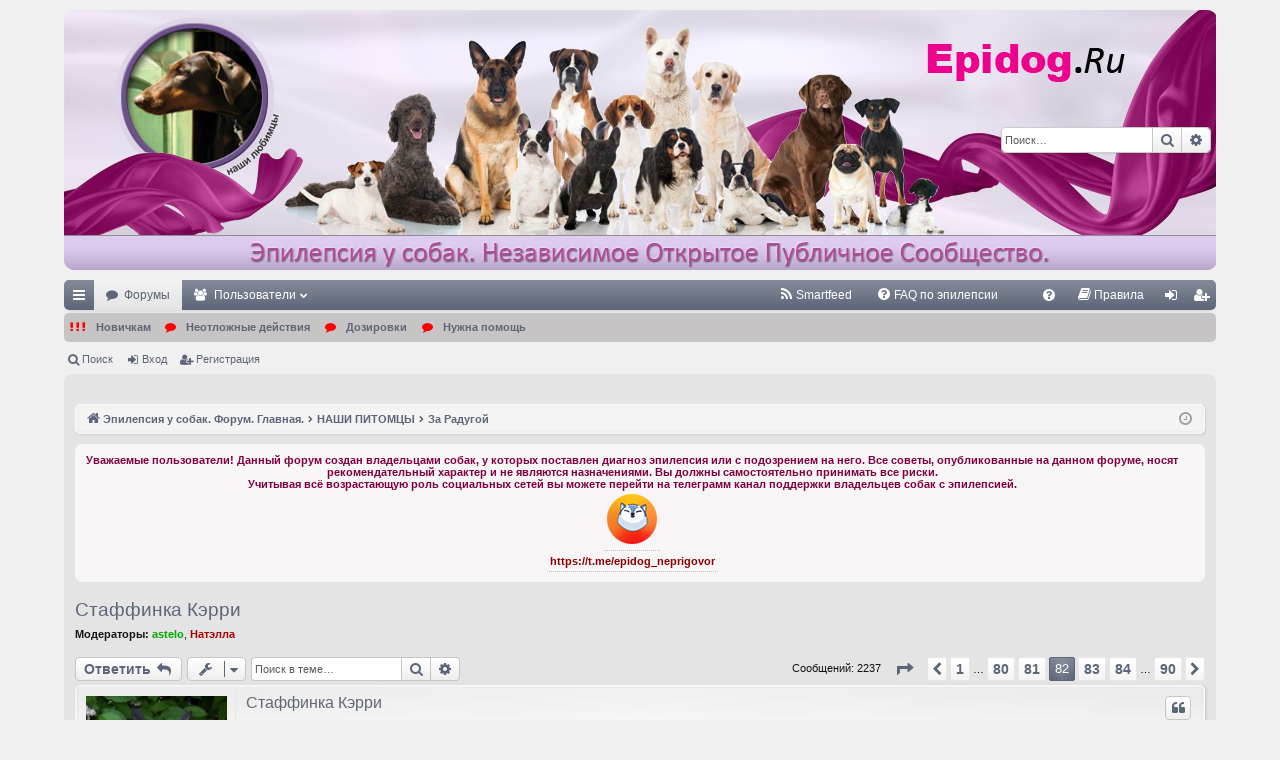

--- FILE ---
content_type: text/html; charset=UTF-8
request_url: https://epidog.ru/forum/viewtopic.php?f=88&t=489&start=2025
body_size: 24542
content:
<!DOCTYPE html>
<html dir="ltr" lang="ru">
<head>
<meta charset="utf-8" />
<meta http-equiv="X-UA-Compatible" content="IE=edge" />
<meta name="viewport" content="width=device-width, initial-scale=1" />

<title>Стаффинка Кэрри - Страница 82 - Эпилепсия у собак. Помощь владельцам. Форум. Общественный Форум.</title>




	<link rel="alternate" type="application/atom+xml" title="Канал - Эпилепсия у собак. Помощь владельцам. Форум. Общественный Форум." href="/forum/feed?sid=53fb2652e49b910c8df17eb66709cabe">			<link rel="alternate" type="application/atom+xml" title="Канал - Новые темы" href="/forum/feed/topics?sid=53fb2652e49b910c8df17eb66709cabe">		<link rel="alternate" type="application/atom+xml" title="Канал - Форум - За Радугой" href="/forum/feed/forum/88?sid=53fb2652e49b910c8df17eb66709cabe">	<link rel="alternate" type="application/atom+xml" title="Канал - Тема - Стаффинка Кэрри" href="/forum/feed/topic/489?sid=53fb2652e49b910c8df17eb66709cabe">	
	<link rel="canonical" href="https://epidog.ru/forum/viewtopic.php?f=88&amp;t=489&amp;start=2025">


<link href="./assets/css/font-awesome.min.css?assets_version=329" rel="stylesheet">
<link href="./styles/elegance_steelblue/theme/stylesheet.css?assets_version=329" rel="stylesheet">




<!--[if lte IE 9]>
	<link href="./styles/elegance_steelblue/theme/tweaks.css?assets_version=329" rel="stylesheet">
<![endif]-->

	<link href="https://epidog.ru/forum/ext/bb3mobi/highslide/highslide.css" rel="stylesheet" type="text/css" media="screen">

	<link rel="alternate" type="application/atom+xml" title="ATOM" href="/forum/smartfeed/feed?sid=53fb2652e49b910c8df17eb66709cabe" />
<link rel="alternate" type="application/rss+xml" title="RSS" href="/forum/smartfeed/feed?y=2&amp;sid=53fb2652e49b910c8df17eb66709cabe" />

<link href="./ext/alfredoramos/imgur/styles/all/theme/css/common.css?assets_version=329" rel="stylesheet" type="text/css" media="screen" />
<link href="./ext/alfredoramos/imgur/styles/prosilver/theme/css/imgur.css?assets_version=329" rel="stylesheet" type="text/css" media="screen" />
<link href="./ext/bb3mobi/exlinks/styles/all/theme/extlinks.css?assets_version=329" rel="stylesheet" type="text/css" media="screen" />
<link href="./ext/boardtools/quickreply/styles/all/theme/quickreply_main.css?assets_version=329" rel="stylesheet" type="text/css" media="screen" />
<link href="./ext/boardtools/quickreply/styles/all/theme/quickreply.css?assets_version=329" rel="stylesheet" type="text/css" media="screen" />
<link href="./ext/boardtools/quickreply/vendor/fortawesome/font-awesome/css/font-awesome.min.css" rel="stylesheet" type="text/css" media="screen" />
<link href="./ext/davidiq/reimg/styles/all/theme/reimg.css?assets_version=329" rel="stylesheet" type="text/css" media="screen" />
<link href="./ext/dmzx/mchat/styles/prosilver/theme/mchat.css?assets_version=329" rel="stylesheet" type="text/css" media="screen" />
<link href="./ext/dmzx/mchat/styles/elegance/theme/mchat_custom.css?assets_version=329" rel="stylesheet" type="text/css" media="screen" />
<link href="./ext/gfksx/ThanksForPosts/styles/prosilver/theme/thanks.css?assets_version=329" rel="stylesheet" type="text/css" media="screen" />
<link href="./ext/hammer663/EditTemplate/styles/all/theme/edit_template.css?assets_version=329" rel="stylesheet" type="text/css" media="screen" />
<link href="./ext/phpbb/boardannouncements/styles/all/theme/boardannouncements.css?assets_version=329" rel="stylesheet" type="text/css" media="screen" />
<link href="./ext/rxu/simple_faq/styles/all/theme/epidog_faq.css?assets_version=329" rel="stylesheet" type="text/css" media="screen" />
<link href="./ext/sheer/postbookmark/styles/prosilver/theme/post_bookmarks.css?assets_version=329" rel="stylesheet" type="text/css" media="screen" />


<link rel="shortcut icon" href="https://epidog.ru/static/i/favicon.png" />

<meta name="yandex-verification" content="b70b6c69d54353ab" />
<meta name="google-site-verification" content="Uov18dihYEMrWVxaO3GMWpBYo64MJl_HQ9OWCKQHvLk" />
<meta name="description" content="Эпилепсия у собак. Помощь владельцам. Форум. Открытое, независимое, публичное сообщество владельцев и кураторов собак и кошек с диагнозом эпилепсия или с подозрением на него. Общение в режиме Форума на тему: диагностика, лечение, профилактика эпилептиморфных приступов (судорог, припадков) и двигательных нарушений у собак и кошек. Блоги состояния здоровья собак и кошек с диагнозом эпилепсия и (или) двигательными нарушениями. Открытая база ветеринарных статей по проблеме эпилептических приступов и двигательных нарушений у собак и кошек. Публичное обсуждение: аспекты, связанные с лечением собак-эпилептиков, новые лекарственные средства и методики в области ветеринарной неврологии, новости и переводы иностранных статей на тему лечения эпилептических судорог и двигательных нарушений у собак и кошек, альтернативные методы лечения эпилепсии, эпилептиморфных судорог (приступов), двигательных нарушений у собак и кошек. Взаимная дружеская, товарищеская и психологическая поддержка владельцев и кураторов животных с диагнозом эпилепсия или подозрением на него. Онлайн консультации приглашенных ветеринарных специалистов неврологов по проблемам эпилепсии.">
<meta name="keywords" content="эпилепсия, форум, сообщество, поддержка, диагностика, лечение, личный опыт, зарубежный опыт, онлайн консультации специалистов, эпилепсия у собак, судороги у собак, симптомы, припадки у собак, собака бъется, пена изо рта, странные приступы, непонятное состояние, судорожный приступ, психоз, судороги, epidog, epidog.ru" />

<style>
/*	.mchat-message  {background-color: #caeae6!important; } */
</style>

</head>
<body id="phpbb" class="nojs notouch section-viewtopic ltr " data-online-text="В сети">


	<a id="top" class="top-anchor" accesskey="t"></a>
	<div id="page-header" class="page-width">
		<div class="headerbar" role="banner">
					<div class="inner">

			<div id="site-description" class="site-description">
				<a id="logo" class="logo" href="./?sid=53fb2652e49b910c8df17eb66709cabe" title="Эпилепсия у собак. Форум. Главная."><img src="./styles/elegance_steelblue/theme/images/logo.png" data-src-hd="./styles/elegance_steelblue/theme/images/logo_hd.png" alt="Эпилепсия у собак. Помощь владельцам. Форум. Общественный Форум."/></a>
				<p class="sitename">Эпилепсия у собак. Помощь владельцам. Форум. Общественный Форум.</p>
				<p>Форум взаимной поддержки владельцев собак с эпилепсией или другими неврологическими нарушениями. Симптомы и признаки заболевания, варианты диагностики и лечения, сопутствующие вопросы и проблемы. Открытое обсуждение.</p>
				<p class="skiplink"><a href="#start_here">Пропустить</a></p>
			</div>

															<div id="search-box" class="search-box search-header" role="search">
				<form action="./search.php?sid=53fb2652e49b910c8df17eb66709cabe" method="get" id="search">
				<fieldset>
					<input name="keywords" id="keywords" type="search" maxlength="128" title="Ключевые слова" class="inputbox search tiny" size="20" value="" placeholder="Поиск…" />
					<button class="button button-search" type="submit" title="Поиск">
						<i class="icon fa-search fa-fw" aria-hidden="true"></i><span class="sr-only">Поиск</span>
					</button>
					<a href="./search.php?sid=53fb2652e49b910c8df17eb66709cabe" class="button button-search-end" title="Расширенный поиск">
						<i class="icon fa-cog fa-fw" aria-hidden="true"></i><span class="sr-only">Расширенный поиск</span>
					</a>
					<input type="hidden" name="sid" value="53fb2652e49b910c8df17eb66709cabe" />

				</fieldset>
				</form>
			</div>
									
			</div>
					</div>


				


<div class="navbar tabbed not-static" role="navigation">
	<div class="inner page-width">
		<div class="nav-tabs" data-current-page="viewtopic">
			<ul class="leftside">
				<li id="quick-links" class="quick-links tab responsive-menu dropdown-container">
					<a href="#" class="nav-link dropdown-trigger">Ссылки</a>
					<div class="dropdown">
						<div class="pointer"><div class="pointer-inner"></div></div>
						<ul class="dropdown-contents" role="menu">
								<script type="text/javascript">
	function spoiler(hDiv) {
		//alert(hDiv);

		let spoiler = hDiv.parentNode;
		if(hDiv.parentNode.tagName == 'DIV') {
			let chld = spoiler.children;
			let spBody = chld[1];

			if(spBody.className == 'spoiler-body') {
				spBody.classList.remove("spoiler-body")
				spBody.style.padding = '6px';
			}
			else {
				spBody.classList.add("spoiler-body");
			}
		}
		else{
			alert('Error 1');
		}
	} 
</script>


			<li class="separator"></li>
													<li>
								<a href="./search.php?search_id=unanswered&amp;sid=53fb2652e49b910c8df17eb66709cabe" role="menuitem">
									<i class="icon fa-file-o fa-fw icon-gray" aria-hidden="true"></i><span>Темы без ответов</span>
								</a>
							</li>
							<li>
								<a href="./search.php?search_id=active_topics&amp;sid=53fb2652e49b910c8df17eb66709cabe" role="menuitem">
									<i class="icon fa-file-o fa-fw icon-blue" aria-hidden="true"></i><span>Активные темы</span>
								</a>
							</li>
							<li class="separator"></li>
							<li>
								<a href="./search.php?sid=53fb2652e49b910c8df17eb66709cabe" role="menuitem">
									<i class="icon fa-search fa-fw" aria-hidden="true"></i><span>Поиск</span>
								</a>
							</li>	
	
													</ul>
					</div>
				</li>
												<li class="tab forums selected" data-responsive-class="small-icon icon-forums">
					<a class="nav-link" href="./?sid=53fb2652e49b910c8df17eb66709cabe">Форумы</a>
				</li>
									<li class="tab members dropdown-container" data-select-match="member" data-responsive-class="small-icon icon-members">
						<a class="nav-link dropdown-trigger" href="./memberlist.php?sid=53fb2652e49b910c8df17eb66709cabe">Пользователи</a>
						<div class="dropdown">
							<div class="pointer"><div class="pointer-inner"></div></div>
							<ul class="dropdown-contents" role="menu">
																									<li>
										<a href="./memberlist.php?mode=team&amp;sid=53fb2652e49b910c8df17eb66709cabe" role="menuitem">
											<i class="icon fa-shield fa-fw" aria-hidden="true"></i><span>Наша команда</span>
										</a>
									</li>
															</ul>
						</div>
					</li>
											</ul>
			<ul class="rightside" role="menu">
							<li data-last-responsive="true">
	<a href="/forum/smartfeed/ui?sid=53fb2652e49b910c8df17eb66709cabe" title="Smartfeed" role="menuitem">
		<i class="icon fa-rss fa-fw" aria-hidden="true"></i><span>Smartfeed</span>
	</a>
</li>


<li data-skip-responsive="true">
<a href="./epidog_faq?sid=53fb2652e49b910c8df17eb66709cabe" rel="help" title="Часто задаваемые вопросы по эпилепсии" role="menuitem">
	<i class="icon fa-question-circle fa-fw" aria-hidden="true"></i><span>FAQ по эпилепсии</span>
</a>
</li>
<li style="margin-top: 3px;" class="rightside small-icon">
    
<div class="ulogin_form">
    <div data-uloginid="38272789" data-ulogin="redirect_uri=https%3A%2F%2Fepidog.ru%2Fforum%2Fforum%2Fulogin%2Flogin%3Fredirect%3Dhttps%253A%252F%252Fepidog.ru%252Fviewtopic.php%253Ff%253D88%2526start%253D2025%2526t%253D489&callback=uloginCallback"></div>
</div></li>
				<li class="tab faq" data-select-match="faq" data-responsive-class="small-icon icon-faq">
					<a class="nav-link" href="/forum/help/faq?sid=53fb2652e49b910c8df17eb66709cabe" rel="help" title="Часто задаваемые вопросы" role="menuitem">
						<i class="icon fa-question-circle fa-fw" aria-hidden="true"></i><span>FAQ</span>
					</a>
				</li>
					<li data-last-responsive="true">
		<a href="/forum/rules?sid=53fb2652e49b910c8df17eb66709cabe" rel="help" title="Просмотреть правила этого форума" role="menuitem">
			<i class="icon fa-book fa-fw" aria-hidden="true"></i><span>Правила</span>
		</a>
	</li>
																					<li class="tab login"  data-skip-responsive="true" data-select-match="login"><a class="nav-link" href="./ucp.php?mode=login&amp;sid=53fb2652e49b910c8df17eb66709cabe" title="Вход" accesskey="x" role="menuitem">Вход</a></li>
											<li class="tab register" data-skip-responsive="true" data-select-match="register"><a class="nav-link" href="./ucp.php?mode=register&amp;sid=53fb2652e49b910c8df17eb66709cabe" role="menuitem">Регистрация</a></li>
																	</ul>
		</div>
	</div>
</div>

<!-- kir vlez -->
<div style="background-color: #c6c4c4; border-radius: 5px; margin: 3px 0; font-weight: bold; ">
<div class="navbar secondary">
	<ul role="menubar">
<!--	<li class="small-icon icon-new-posts"><a href="./ucp.php?mode=register&amp;sid=53fb2652e49b910c8df17eb66709cabe">Неотложные действия</a></li> -->
		<li>&nbsp;&nbsp;<i style="color: red;" class="icon fa fa-exclamation " aria-hidden="true"></i><i style="color: red;" class="icon fa fa-exclamation " aria-hidden="true"></i><i style="color: red;" class="icon fa fa-exclamation " aria-hidden="true"></i><a 
			href="/forum/viewtopic.php?f=70&t=776">Новичкам</a></li>
		<li >&nbsp;<i style="color: red;" class="icon fa fa-comment" aria-hidden="true"></i><a 
			href="/forum/viewtopic.php?f=71&t=6">Неотложные действия</a></li>
		<li >&nbsp;<i style="color: red;" class="icon fa fa-comment fa-fw" aria-hidden="true"></i><a 
			href="/forum/viewtopic.php?f=79&t=818">Дозировки</a></li>
		<li >&nbsp;<i style="color: red;" class="icon fa fa-comment fa-fw" aria-hidden="true"></i><a 
			href="/forum/viewtopic.php?f=70&t=2011">Нужна помощь</a></li>
	</ul>
</div>
</div>


<div class="navbar secondary">
	<ul role="menubar">
											<li class="small-icon icon-search"><a href="./search.php?sid=53fb2652e49b910c8df17eb66709cabe">Поиск</a></li>
														<li class="small-icon icon-login"><a href="./ucp.php?mode=login&amp;sid=53fb2652e49b910c8df17eb66709cabe" title="Вход">Вход</a></li>
									<li class="small-icon icon-register"><a href="./ucp.php?mode=register&amp;sid=53fb2652e49b910c8df17eb66709cabe">Регистрация</a></li>
									
			</ul>
</div>

	</div>

<div id="wrap" class="page-width">

	<style type="text/css">
    #ulogin-message-box {
        font-size: 12px;
        background-color: #ECF1F3;
        padding: 5px 10px;
        border-radius: 7px;
        margin: 3px 0;
        display: none;
    }

    #ulogin-message-box.message_error {
        background-color: #EFC0C0;
    }

    #ulogin-message-box.message_success {
        background-color: #ECF3ED;
    }
</style>

<div id="ulogin-message-box"></div>
	<a id="start_here" class="anchor"></a>
	<div id="page-body" class="page-body" role="main">
		<div class="navbar">
	<ul id="nav-breadcrumbs" class="nav-breadcrumbs linklist navlinks" role="menubar">
						<li class="breadcrumbs">
									<span class="crumb" itemtype="http://data-vocabulary.org/Breadcrumb" itemscope=""><a href="./?sid=53fb2652e49b910c8df17eb66709cabe" accesskey="h" data-navbar-reference="index" itemprop="url"><i class="icon fa-home fa-fw"></i><span itemprop="title">Эпилепсия у собак. Форум. Главная.</span></a></span>
											<span class="crumb"  itemtype="http://data-vocabulary.org/Breadcrumb" itemscope="" data-forum-id="84"><a href="./viewforum.php?f=84&amp;sid=53fb2652e49b910c8df17eb66709cabe" itemprop="url"><span itemprop="title">НАШИ ПИТОМЦЫ</span></a></span>
															<span class="crumb"  itemtype="http://data-vocabulary.org/Breadcrumb" itemscope="" data-forum-id="88"><a href="./viewforum.php?f=88&amp;sid=53fb2652e49b910c8df17eb66709cabe" itemprop="url"><span itemprop="title">За Радугой</span></a></span>
												</li>
		
					<li class="rightside responsive-search">
				<a href="./search.php?sid=53fb2652e49b910c8df17eb66709cabe" title="Параметры расширенного поиска" role="menuitem">
					<i class="icon fa-search fa-fw" aria-hidden="true"></i><span class="sr-only">Поиск</span>
				</a>
			</li>
				<li class="rightside dropdown-container icon-only">
			<a href="#" class="dropdown-trigger time" title="Текущее время: 01 фев 2026, 21:10"><i class="fa fa-clock-o"></i></a>
			<div class="dropdown">
				<div class="pointer"><div class="pointer-inner"></div></div>
				<ul class="dropdown-contents">
					<li>Текущее время: 01 фев 2026, 21:10</li>
					<li>Часовой пояс: <span title="Европа/Москва">UTC+03:00</span></li>
				</ul>
			</div>
		</li>
	</ul>
</div>

		
				<div id="phpbb_announcement" style="background-color:#f7f5f5">
		<a href="/forum/boardannouncements/close?hash=98a1329b&amp;sid=53fb2652e49b910c8df17eb66709cabe" data-ajax="close_announcement" data-overlay="false" class="close clearfix" title="Закрыть объявление"></a>		<div><strong class="text-strong"><span style="font-size: 85%; line-height: normal"><span style="color: #800040"><center>Уважаемые пользователи! Данный форум создан владельцами собак, у которых поставлен диагноз эпилепсия или с подозрением на него. Все советы, опубликованные на данном форуме, носят рекомендательный характер и не являются назначениями. Вы должны самостоятельно принимать все риски.<br>
Учитывая всё возрастающую роль социальных сетей вы можете перейти на телеграмм канал поддержки владельцев собак с эпилепсией.  <br>
<!-- noindex --><a href="url.php?https://t.me/epidog_neprigovor" class="postlink" rel="nofollow" onclick="this.target='_blank';"><img src="/static/i/telega.png" class="postimage" alt="Изображение"></a><!-- /noindex --><br>
<a href="url.php?https://t.me/epidog_neprigovor" class="postlink" rel="nofollow" onclick="this.target='_blank';">https://t.me/epidog_neprigovor</a><br>
</center></span></span></strong></div>
	</div>

<h2 class="topic-title"><a href="./viewtopic.php?f=88&amp;t=489&amp;start=2025&amp;sid=53fb2652e49b910c8df17eb66709cabe">Стаффинка Кэрри</a></h2>
<!-- NOTE: remove the style="display: none" when you want to have the forum description on the topic body -->

<p>
	<strong>Модераторы:</strong> <a href="./memberlist.php?mode=viewprofile&amp;u=2647&amp;sid=53fb2652e49b910c8df17eb66709cabe" style="color: #00AA00;" class="username-coloured">astelo</a>, <a href="./memberlist.php?mode=viewprofile&amp;u=54&amp;sid=53fb2652e49b910c8df17eb66709cabe" style="color: #AA0000;" class="username-coloured">Натэлла</a>
</p>


<div class="action-bar bar-top">
	
			<a href="./posting.php?mode=reply&amp;f=88&amp;t=489&amp;sid=53fb2652e49b910c8df17eb66709cabe" class="button" title="Ответить">
							<span>Ответить</span> <i class="icon fa-reply fa-fw" aria-hidden="true"></i>
					</a>
	
			<div class="dropdown-container dropdown-button-control topic-tools">
		<span title="Управление темой" class="button button-secondary dropdown-trigger dropdown-select">
			<i class="icon fa-wrench fa-fw" aria-hidden="true"></i>
			<span class="caret"><i class="icon fa-sort-down fa-fw" aria-hidden="true"></i></span>
		</span>
		<div class="dropdown">
			<div class="pointer"><div class="pointer-inner"></div></div>
			<ul class="dropdown-contents">
																												<li>
					<a href="./viewtopic.php?f=88&amp;t=489&amp;start=2025&amp;sid=53fb2652e49b910c8df17eb66709cabe&amp;view=print" title="Версия для печати" accesskey="p">
						<i class="icon fa-print fa-fw" aria-hidden="true"></i><span>Версия для печати</span>
					</a>
				</li>
											</ul>
		</div>
	</div>
	
			<div class="search-box" role="search">
			<form method="get" id="topic-search" action="./search.php?sid=53fb2652e49b910c8df17eb66709cabe">
			<fieldset>
				<input class="inputbox search tiny"  type="search" name="keywords" id="search_keywords" size="20" placeholder="Поиск в теме…" />
				<button class="button button-search" type="submit" title="Поиск">
					<i class="icon fa-search fa-fw" aria-hidden="true"></i><span class="sr-only">Поиск</span>
				</button>
				<a href="./search.php?sid=53fb2652e49b910c8df17eb66709cabe" class="button button-search-end" title="Расширенный поиск">
					<i class="icon fa-cog fa-fw" aria-hidden="true"></i><span class="sr-only">Расширенный поиск</span>
				</a>
				<input type="hidden" name="t" value="489" />
<input type="hidden" name="sf" value="msgonly" />
<input type="hidden" name="sid" value="53fb2652e49b910c8df17eb66709cabe" />

			</fieldset>
			</form>
		</div>
	
			<div class="pagination">
			Сообщений: 2237
							<ul>
	<li class="dropdown-container dropdown-button-control dropdown-page-jump page-jump">
		<a class="button button-icon-only dropdown-trigger" href="#" title="Щёлкните для перехода на страницу…" role="button"><i class="icon fa-level-down fa-rotate-270" aria-hidden="true"></i><span class="sr-only">Страница <strong>82</strong> из <strong>90</strong></span></a>
		<div class="dropdown">
			<div class="pointer"><div class="pointer-inner"></div></div>
			<ul class="dropdown-contents">
				<li>Перейти на страницу:</li>
				<li class="page-jump-form">
					<input type="number" name="page-number" min="1" max="999999" title="Введите номер страницы, на которую хотите перейти" class="inputbox tiny" data-per-page="25" data-base-url=".&#x2F;viewtopic.php&#x3F;f&#x3D;88&amp;amp&#x3B;t&#x3D;489&amp;amp&#x3B;sid&#x3D;53fb2652e49b910c8df17eb66709cabe" data-start-name="start" />
					<input class="button2" value="Перейти" type="button" />
				</li>
			</ul>
		</div>
	</li>
			<li class="arrow previous"><a class="button button-icon-only" href="./viewtopic.php?f=88&amp;t=489&amp;sid=53fb2652e49b910c8df17eb66709cabe&amp;start=2000" rel="prev" role="button"><i class="icon fa-chevron-left fa-fw" aria-hidden="true"></i><span class="sr-only">Пред.</span></a></li>
				<li><a class="button" href="./viewtopic.php?f=88&amp;t=489&amp;sid=53fb2652e49b910c8df17eb66709cabe" role="button">1</a></li>
			<li class="ellipsis" role="separator"><span>…</span></li>
				<li><a class="button" href="./viewtopic.php?f=88&amp;t=489&amp;sid=53fb2652e49b910c8df17eb66709cabe&amp;start=1975" role="button">80</a></li>
				<li><a class="button" href="./viewtopic.php?f=88&amp;t=489&amp;sid=53fb2652e49b910c8df17eb66709cabe&amp;start=2000" role="button">81</a></li>
			<li class="active"><span>82</span></li>
				<li><a class="button" href="./viewtopic.php?f=88&amp;t=489&amp;sid=53fb2652e49b910c8df17eb66709cabe&amp;start=2050" role="button">83</a></li>
				<li><a class="button" href="./viewtopic.php?f=88&amp;t=489&amp;sid=53fb2652e49b910c8df17eb66709cabe&amp;start=2075" role="button">84</a></li>
			<li class="ellipsis" role="separator"><span>…</span></li>
				<li><a class="button" href="./viewtopic.php?f=88&amp;t=489&amp;sid=53fb2652e49b910c8df17eb66709cabe&amp;start=2225" role="button">90</a></li>
				<li class="arrow next"><a class="button button-icon-only" href="./viewtopic.php?f=88&amp;t=489&amp;sid=53fb2652e49b910c8df17eb66709cabe&amp;start=2050" rel="next" role="button"><i class="icon fa-chevron-right fa-fw" aria-hidden="true"></i><span class="sr-only">След.</span></a></li>
	</ul>
					</div>
		</div>




	<div id="qr_posts">
<div class="post-container">
		<div id="p169593" class="post has-profile bg2">
		<div class="inner">

		<dl class="postprofile" id="profile169593">
			<dt class="has-profile-rank has-avatar">
				<div class="avatar-container">
																<a href="./memberlist.php?mode=viewprofile&amp;u=4720&amp;sid=53fb2652e49b910c8df17eb66709cabe" class="avatar"><img class="avatar" src="./download/file.php?avatar=4720_1515941482.jpg" width="145" height="145" alt="Аватара пользователя" /></a>														</div>
								<a href="./memberlist.php?mode=viewprofile&amp;u=4720&amp;sid=53fb2652e49b910c8df17eb66709cabe" style="color: #00AA00;" class="username-coloured">olpetr</a>							</dt>

						<dd class="profile-rank">Совет форума</dd>			
		<dd class="profile-posts"><strong>Сообщения:</strong> <a href="./search.php?author_id=4720&amp;sr=posts&amp;sid=53fb2652e49b910c8df17eb66709cabe">5426</a></dd>		<dd class="profile-joined"><strong>Зарегистрирован:</strong> 07 мар 2014, 15:43</dd>		
		
											<dd class="profile-custom-field profile-phpbb_location"><strong>Откуда:</strong> г. Кемерово, Ольга</dd>
							    <dd class="profile-posts" data-user-give-id="4720"><strong>Благодарил&nbsp;(а):</strong> <a href="/forum/thankslist/givens/4720/true?sid=53fb2652e49b910c8df17eb66709cabe">10529 раз</a></dd>
    <dd class="profile-posts" data-user-receive-id="4720"><strong>Поблагодарили:</strong> <a href="/forum/thankslist/givens/4720/false?sid=53fb2652e49b910c8df17eb66709cabe">9392 раза</a></dd>

						
		</dl>

		<div class="postbody">
						<div id="post_content169593">

						<h3 class="first"><a href="#p169593">Стаффинка Кэрри</a></h3>

													<ul class="post-buttons">
																																									<li>
							<a href="./posting.php?mode=quote&amp;f=88&amp;p=169593&amp;sid=53fb2652e49b910c8df17eb66709cabe" title="Ответить с цитатой" class="button button-icon-only">
								<i class="icon fa-quote-left fa-fw" aria-hidden="true"></i><span class="sr-only">Цитата</span>
							</a>
						</li>
															</ul>
							
						<p class="author">
									<a class="unread" href="./viewtopic.php?p=169593&amp;sid=53fb2652e49b910c8df17eb66709cabe#p169593" title="Сообщение">
						<i class="icon fa-file fa-fw icon-lightgray icon-md" aria-hidden="true"></i><span class="sr-only">Сообщение</span>
					</a>
								<span class="responsive-hide"> <strong><a href="./memberlist.php?mode=viewprofile&amp;u=4720&amp;sid=53fb2652e49b910c8df17eb66709cabe" style="color: #00AA00;" class="username-coloured">olpetr</a></strong> &raquo; </span>13 авг 2018, 15:13 <a href="./viewtopic.php?p=169593&amp;sid=53fb2652e49b910c8df17eb66709cabe#p169593" onclick="prompt('Ссылка на пост:',this.href); return false;">#2026</a>
			</p>
			
			
			
			<div class="content"><blockquote><div><cite><a href="./memberlist.php?mode=viewprofile&amp;u=5100&amp;sid=53fb2652e49b910c8df17eb66709cabe">Барик</a> писал(а): <a href="./viewtopic.php?p=169589&amp;sid=53fb2652e49b910c8df17eb66709cabe#p169589" data-post-id="169589" onclick="if(document.getElementById(hash.substr(1)))href=hash">↑</a><div class="responsive-hide">13 авг 2018, 15:01</div></cite>
Масло употребляете?
</div></blockquote> А как же! Только банкой загремлю,летит и тапочки теряет. <img class="smilies" src="./images/smilies/ag.gif" width="20" height="20" alt=":-)" title="Смех"></div>

			
									
						<div id='list_thanks169593'>
</div>
<div id='div_post_reput169593'>
</div>
			<div id="sig169593" class="signature"><img src="https://docs.google.com/spreadsheets/d/1XrsjWBAasgBR-9xWmXjhIj7DNWHUssSlmXJnL9PfTRY/pubchart?oid=1648437243&amp;format=image" class="postimage" alt="Изображение"><br>
<span style="color: #BF00FF">aphenylbarbit 75мг/сутки,на 3 приёма.вес 23 кг.</span></div>
						</div>

		</div>

		</div>
				<div class="back2top">
						<a href="#top" class="top" title="Вернуться к началу">
				<i class="icon fa-chevron-circle-up fa-fw icon-gray" aria-hidden="true"></i>
				<span class="sr-only">Вернуться к началу</span>
			</a>
					</div>
			</div>

	<pre id="qr_author_p169593" style="display: none;" data-id="4720">olpetr</pre>
</div><!-- /.post-container -->
	<div class="post-container">
		<div id="p169596" class="post has-profile bg1">
		<div class="inner">

		<dl class="postprofile" id="profile169596">
			<dt class="has-profile-rank has-avatar">
				<div class="avatar-container">
																<a href="./memberlist.php?mode=viewprofile&amp;u=5100&amp;sid=53fb2652e49b910c8df17eb66709cabe" class="avatar"><img class="avatar" src="./download/file.php?avatar=5100_1444397581.png" width="150" height="116" alt="Аватара пользователя" /></a>														</div>
								<a href="./memberlist.php?mode=viewprofile&amp;u=5100&amp;sid=53fb2652e49b910c8df17eb66709cabe" style="color: #00AA00;" class="username-coloured">Барик</a>							</dt>

						<dd class="profile-rank">Совет форума</dd>			
		<dd class="profile-posts"><strong>Сообщения:</strong> <a href="./search.php?author_id=5100&amp;sr=posts&amp;sid=53fb2652e49b910c8df17eb66709cabe">8993</a></dd>		<dd class="profile-joined"><strong>Зарегистрирован:</strong> 14 июн 2015, 12:58</dd>		
		
											<dd class="profile-custom-field profile-phpbb_location"><strong>Откуда:</strong> Москва</dd>
							    <dd class="profile-posts" data-user-give-id="5100"><strong>Благодарил&nbsp;(а):</strong> <a href="/forum/thankslist/givens/5100/true?sid=53fb2652e49b910c8df17eb66709cabe">16724 раза</a></dd>
    <dd class="profile-posts" data-user-receive-id="5100"><strong>Поблагодарили:</strong> <a href="/forum/thankslist/givens/5100/false?sid=53fb2652e49b910c8df17eb66709cabe">18106 раз</a></dd>

						
		</dl>

		<div class="postbody">
						<div id="post_content169596">

						<h3 ><a href="#p169596">Стаффинка Кэрри</a></h3>

													<ul class="post-buttons">
																																									<li>
							<a href="./posting.php?mode=quote&amp;f=88&amp;p=169596&amp;sid=53fb2652e49b910c8df17eb66709cabe" title="Ответить с цитатой" class="button button-icon-only">
								<i class="icon fa-quote-left fa-fw" aria-hidden="true"></i><span class="sr-only">Цитата</span>
							</a>
						</li>
															</ul>
							
						<p class="author">
									<a class="unread" href="./viewtopic.php?p=169596&amp;sid=53fb2652e49b910c8df17eb66709cabe#p169596" title="Сообщение">
						<i class="icon fa-file fa-fw icon-lightgray icon-md" aria-hidden="true"></i><span class="sr-only">Сообщение</span>
					</a>
								<span class="responsive-hide"> <strong><a href="./memberlist.php?mode=viewprofile&amp;u=5100&amp;sid=53fb2652e49b910c8df17eb66709cabe" style="color: #00AA00;" class="username-coloured">Барик</a></strong> &raquo; </span>13 авг 2018, 15:17 <a href="./viewtopic.php?p=169596&amp;sid=53fb2652e49b910c8df17eb66709cabe#p169596" onclick="prompt('Ссылка на пост:',this.href); return false;">#2027</a>
			</p>
			
			
			
			<div class="content">А шерстку смазывали?</div>

			
									
						<div id='list_thanks169596'>
</div>
<div id='div_post_reput169596'>
</div>
			<div id="sig169596" class="signature">А меня зовут Яна на Ты.<br>
Если врачи лечат наше тело, то ветеринары лечат наши души.<br>
Эпитерра 1000+топомакс 50 +Нейронтин 150; Нейронтин 150 ;  Эпитерра 1000 +топомакс50+ вимпад 50; .Вес 30кг<br>
<!-- noindex --><a href="url.php?https://www.facebook.com/groups/1499796446963103/" class="postlink" rel="nofollow" onclick="this.target='_blank';">https://www.facebook.com/groups/1499796446963103/</a><!-- /noindex --><br>
<img src="https://goo.gl/Z7D8iU" class="postimage" alt="Изображение"></div>
						</div>

		</div>

		</div>
				<div class="back2top">
						<a href="#top" class="top" title="Вернуться к началу">
				<i class="icon fa-chevron-circle-up fa-fw icon-gray" aria-hidden="true"></i>
				<span class="sr-only">Вернуться к началу</span>
			</a>
					</div>
			</div>

	<pre id="qr_author_p169596" style="display: none;" data-id="5100">Барик</pre>
</div><!-- /.post-container -->
	<div class="post-container">
		<div id="p169598" class="post has-profile bg2">
		<div class="inner">

		<dl class="postprofile" id="profile169598">
			<dt class="has-profile-rank has-avatar">
				<div class="avatar-container">
																<a href="./memberlist.php?mode=viewprofile&amp;u=4720&amp;sid=53fb2652e49b910c8df17eb66709cabe" class="avatar"><img class="avatar" src="./download/file.php?avatar=4720_1515941482.jpg" width="145" height="145" alt="Аватара пользователя" /></a>														</div>
								<a href="./memberlist.php?mode=viewprofile&amp;u=4720&amp;sid=53fb2652e49b910c8df17eb66709cabe" style="color: #00AA00;" class="username-coloured">olpetr</a>							</dt>

						<dd class="profile-rank">Совет форума</dd>			
		<dd class="profile-posts"><strong>Сообщения:</strong> <a href="./search.php?author_id=4720&amp;sr=posts&amp;sid=53fb2652e49b910c8df17eb66709cabe">5426</a></dd>		<dd class="profile-joined"><strong>Зарегистрирован:</strong> 07 мар 2014, 15:43</dd>		
		
											<dd class="profile-custom-field profile-phpbb_location"><strong>Откуда:</strong> г. Кемерово, Ольга</dd>
							    <dd class="profile-posts" data-user-give-id="4720"><strong>Благодарил&nbsp;(а):</strong> <a href="/forum/thankslist/givens/4720/true?sid=53fb2652e49b910c8df17eb66709cabe">10529 раз</a></dd>
    <dd class="profile-posts" data-user-receive-id="4720"><strong>Поблагодарили:</strong> <a href="/forum/thankslist/givens/4720/false?sid=53fb2652e49b910c8df17eb66709cabe">9392 раза</a></dd>

						
		</dl>

		<div class="postbody">
						<div id="post_content169598">

						<h3 ><a href="#p169598">Стаффинка Кэрри</a></h3>

													<ul class="post-buttons">
																																									<li>
							<a href="./posting.php?mode=quote&amp;f=88&amp;p=169598&amp;sid=53fb2652e49b910c8df17eb66709cabe" title="Ответить с цитатой" class="button button-icon-only">
								<i class="icon fa-quote-left fa-fw" aria-hidden="true"></i><span class="sr-only">Цитата</span>
							</a>
						</li>
															</ul>
							
						<p class="author">
									<a class="unread" href="./viewtopic.php?p=169598&amp;sid=53fb2652e49b910c8df17eb66709cabe#p169598" title="Сообщение">
						<i class="icon fa-file fa-fw icon-lightgray icon-md" aria-hidden="true"></i><span class="sr-only">Сообщение</span>
					</a>
								<span class="responsive-hide"> <strong><a href="./memberlist.php?mode=viewprofile&amp;u=4720&amp;sid=53fb2652e49b910c8df17eb66709cabe" style="color: #00AA00;" class="username-coloured">olpetr</a></strong> &raquo; </span>13 авг 2018, 15:28 <a href="./viewtopic.php?p=169598&amp;sid=53fb2652e49b910c8df17eb66709cabe#p169598" onclick="prompt('Ссылка на пост:',this.href); return false;">#2028</a>
			</p>
			
			
			
			<div class="content"><blockquote><div><cite><a href="./memberlist.php?mode=viewprofile&amp;u=5100&amp;sid=53fb2652e49b910c8df17eb66709cabe">Барик</a> писал(а): <a href="./viewtopic.php?p=169596&amp;sid=53fb2652e49b910c8df17eb66709cabe#p169596" data-post-id="169596" onclick="if(document.getElementById(hash.substr(1)))href=hash">↑</a><div class="responsive-hide">13 авг 2018, 15:17</div></cite>
А шерстку смазывали?
</div></blockquote> Нет, масло жалко. <img class="smilies" src="./images/smilies/ae.gif" width="18" height="18" alt="::yaz-yk:" title="Язык дразнила"></div>

			
									
						<div id='list_thanks169598'>
</div>
<div id='div_post_reput169598'>
</div>
			<div id="sig169598" class="signature"><img src="https://docs.google.com/spreadsheets/d/1XrsjWBAasgBR-9xWmXjhIj7DNWHUssSlmXJnL9PfTRY/pubchart?oid=1648437243&amp;format=image" class="postimage" alt="Изображение"><br>
<span style="color: #BF00FF">aphenylbarbit 75мг/сутки,на 3 приёма.вес 23 кг.</span></div>
						</div>

		</div>

		</div>
				<div class="back2top">
						<a href="#top" class="top" title="Вернуться к началу">
				<i class="icon fa-chevron-circle-up fa-fw icon-gray" aria-hidden="true"></i>
				<span class="sr-only">Вернуться к началу</span>
			</a>
					</div>
			</div>

	<pre id="qr_author_p169598" style="display: none;" data-id="4720">olpetr</pre>
</div><!-- /.post-container -->
	<div class="post-container">
		<div id="p169599" class="post has-profile bg1">
		<div class="inner">

		<dl class="postprofile" id="profile169599">
			<dt class="has-profile-rank has-avatar">
				<div class="avatar-container">
																<a href="./memberlist.php?mode=viewprofile&amp;u=5100&amp;sid=53fb2652e49b910c8df17eb66709cabe" class="avatar"><img class="avatar" src="./download/file.php?avatar=5100_1444397581.png" width="150" height="116" alt="Аватара пользователя" /></a>														</div>
								<a href="./memberlist.php?mode=viewprofile&amp;u=5100&amp;sid=53fb2652e49b910c8df17eb66709cabe" style="color: #00AA00;" class="username-coloured">Барик</a>							</dt>

						<dd class="profile-rank">Совет форума</dd>			
		<dd class="profile-posts"><strong>Сообщения:</strong> <a href="./search.php?author_id=5100&amp;sr=posts&amp;sid=53fb2652e49b910c8df17eb66709cabe">8993</a></dd>		<dd class="profile-joined"><strong>Зарегистрирован:</strong> 14 июн 2015, 12:58</dd>		
		
											<dd class="profile-custom-field profile-phpbb_location"><strong>Откуда:</strong> Москва</dd>
							    <dd class="profile-posts" data-user-give-id="5100"><strong>Благодарил&nbsp;(а):</strong> <a href="/forum/thankslist/givens/5100/true?sid=53fb2652e49b910c8df17eb66709cabe">16724 раза</a></dd>
    <dd class="profile-posts" data-user-receive-id="5100"><strong>Поблагодарили:</strong> <a href="/forum/thankslist/givens/5100/false?sid=53fb2652e49b910c8df17eb66709cabe">18106 раз</a></dd>

						
		</dl>

		<div class="postbody">
						<div id="post_content169599">

						<h3 ><a href="#p169599">Стаффинка Кэрри</a></h3>

													<ul class="post-buttons">
																																									<li>
							<a href="./posting.php?mode=quote&amp;f=88&amp;p=169599&amp;sid=53fb2652e49b910c8df17eb66709cabe" title="Ответить с цитатой" class="button button-icon-only">
								<i class="icon fa-quote-left fa-fw" aria-hidden="true"></i><span class="sr-only">Цитата</span>
							</a>
						</li>
															</ul>
							
						<p class="author">
									<a class="unread" href="./viewtopic.php?p=169599&amp;sid=53fb2652e49b910c8df17eb66709cabe#p169599" title="Сообщение">
						<i class="icon fa-file fa-fw icon-lightgray icon-md" aria-hidden="true"></i><span class="sr-only">Сообщение</span>
					</a>
								<span class="responsive-hide"> <strong><a href="./memberlist.php?mode=viewprofile&amp;u=5100&amp;sid=53fb2652e49b910c8df17eb66709cabe" style="color: #00AA00;" class="username-coloured">Барик</a></strong> &raquo; </span>13 авг 2018, 15:29 <a href="./viewtopic.php?p=169599&amp;sid=53fb2652e49b910c8df17eb66709cabe#p169599" onclick="prompt('Ссылка на пост:',this.href); return false;">#2029</a>
			</p>
			
			
			
			<div class="content">каплю на руки растереть и пройтись по шкурке<br>
<br>
<span style="font-size: 85%; line-height: normal"><span style="color: green">Отправлено спустя     1 минуту 47 секунд:</span></span><br>
Оль,а на эту каплю можно еще и лавандочки и шкурку погладить.У так прям оч хорошо увлажняет и расслабляет. Мы перед сном так делаем</div>

			
									
						<div id='list_thanks169599'>
</div>
<div id='div_post_reput169599'>
</div>
			<div id="sig169599" class="signature">А меня зовут Яна на Ты.<br>
Если врачи лечат наше тело, то ветеринары лечат наши души.<br>
Эпитерра 1000+топомакс 50 +Нейронтин 150; Нейронтин 150 ;  Эпитерра 1000 +топомакс50+ вимпад 50; .Вес 30кг<br>
<!-- noindex --><a href="url.php?https://www.facebook.com/groups/1499796446963103/" class="postlink" rel="nofollow" onclick="this.target='_blank';">https://www.facebook.com/groups/1499796446963103/</a><!-- /noindex --><br>
<img src="https://goo.gl/Z7D8iU" class="postimage" alt="Изображение"></div>
						</div>

		</div>

		</div>
				<div class="back2top">
						<a href="#top" class="top" title="Вернуться к началу">
				<i class="icon fa-chevron-circle-up fa-fw icon-gray" aria-hidden="true"></i>
				<span class="sr-only">Вернуться к началу</span>
			</a>
					</div>
			</div>

	<pre id="qr_author_p169599" style="display: none;" data-id="5100">Барик</pre>
</div><!-- /.post-container -->
	<div class="post-container">
		<div id="p169603" class="post has-profile bg2">
		<div class="inner">

		<dl class="postprofile" id="profile169603">
			<dt class="has-profile-rank has-avatar">
				<div class="avatar-container">
																<a href="./memberlist.php?mode=viewprofile&amp;u=4720&amp;sid=53fb2652e49b910c8df17eb66709cabe" class="avatar"><img class="avatar" src="./download/file.php?avatar=4720_1515941482.jpg" width="145" height="145" alt="Аватара пользователя" /></a>														</div>
								<a href="./memberlist.php?mode=viewprofile&amp;u=4720&amp;sid=53fb2652e49b910c8df17eb66709cabe" style="color: #00AA00;" class="username-coloured">olpetr</a>							</dt>

						<dd class="profile-rank">Совет форума</dd>			
		<dd class="profile-posts"><strong>Сообщения:</strong> <a href="./search.php?author_id=4720&amp;sr=posts&amp;sid=53fb2652e49b910c8df17eb66709cabe">5426</a></dd>		<dd class="profile-joined"><strong>Зарегистрирован:</strong> 07 мар 2014, 15:43</dd>		
		
											<dd class="profile-custom-field profile-phpbb_location"><strong>Откуда:</strong> г. Кемерово, Ольга</dd>
							    <dd class="profile-posts" data-user-give-id="4720"><strong>Благодарил&nbsp;(а):</strong> <a href="/forum/thankslist/givens/4720/true?sid=53fb2652e49b910c8df17eb66709cabe">10529 раз</a></dd>
    <dd class="profile-posts" data-user-receive-id="4720"><strong>Поблагодарили:</strong> <a href="/forum/thankslist/givens/4720/false?sid=53fb2652e49b910c8df17eb66709cabe">9392 раза</a></dd>

						
		</dl>

		<div class="postbody">
						<div id="post_content169603">

						<h3 ><a href="#p169603">Стаффинка Кэрри</a></h3>

													<ul class="post-buttons">
																																									<li>
							<a href="./posting.php?mode=quote&amp;f=88&amp;p=169603&amp;sid=53fb2652e49b910c8df17eb66709cabe" title="Ответить с цитатой" class="button button-icon-only">
								<i class="icon fa-quote-left fa-fw" aria-hidden="true"></i><span class="sr-only">Цитата</span>
							</a>
						</li>
															</ul>
							
						<p class="author">
									<a class="unread" href="./viewtopic.php?p=169603&amp;sid=53fb2652e49b910c8df17eb66709cabe#p169603" title="Сообщение">
						<i class="icon fa-file fa-fw icon-lightgray icon-md" aria-hidden="true"></i><span class="sr-only">Сообщение</span>
					</a>
								<span class="responsive-hide"> <strong><a href="./memberlist.php?mode=viewprofile&amp;u=4720&amp;sid=53fb2652e49b910c8df17eb66709cabe" style="color: #00AA00;" class="username-coloured">olpetr</a></strong> &raquo; </span>13 авг 2018, 16:38 <a href="./viewtopic.php?p=169603&amp;sid=53fb2652e49b910c8df17eb66709cabe#p169603" onclick="prompt('Ссылка на пост:',this.href); return false;">#2030</a>
			</p>
			
			
			
			<div class="content"><blockquote><div><cite><a href="./memberlist.php?mode=viewprofile&amp;u=5100&amp;sid=53fb2652e49b910c8df17eb66709cabe">Барик</a> писал(а): <a href="./viewtopic.php?p=169599&amp;sid=53fb2652e49b910c8df17eb66709cabe#p169599" data-post-id="169599" onclick="if(document.getElementById(hash.substr(1)))href=hash">↑</a><div class="responsive-hide">13 авг 2018, 15:31</div></cite>
Мы перед сном так делаем
</div></blockquote>Надо попробовать.</div>

			
									
						<div id='list_thanks169603'>
</div>
<div id='div_post_reput169603'>
</div>
			<div id="sig169603" class="signature"><img src="https://docs.google.com/spreadsheets/d/1XrsjWBAasgBR-9xWmXjhIj7DNWHUssSlmXJnL9PfTRY/pubchart?oid=1648437243&amp;format=image" class="postimage" alt="Изображение"><br>
<span style="color: #BF00FF">aphenylbarbit 75мг/сутки,на 3 приёма.вес 23 кг.</span></div>
						</div>

		</div>

		</div>
				<div class="back2top">
						<a href="#top" class="top" title="Вернуться к началу">
				<i class="icon fa-chevron-circle-up fa-fw icon-gray" aria-hidden="true"></i>
				<span class="sr-only">Вернуться к началу</span>
			</a>
					</div>
			</div>

	<pre id="qr_author_p169603" style="display: none;" data-id="4720">olpetr</pre>
</div><!-- /.post-container -->
	<div class="post-container">
		<div id="p170010" class="post has-profile bg1">
		<div class="inner">

		<dl class="postprofile" id="profile170010">
			<dt class="has-profile-rank has-avatar">
				<div class="avatar-container">
																<a href="./memberlist.php?mode=viewprofile&amp;u=5100&amp;sid=53fb2652e49b910c8df17eb66709cabe" class="avatar"><img class="avatar" src="./download/file.php?avatar=5100_1444397581.png" width="150" height="116" alt="Аватара пользователя" /></a>														</div>
								<a href="./memberlist.php?mode=viewprofile&amp;u=5100&amp;sid=53fb2652e49b910c8df17eb66709cabe" style="color: #00AA00;" class="username-coloured">Барик</a>							</dt>

						<dd class="profile-rank">Совет форума</dd>			
		<dd class="profile-posts"><strong>Сообщения:</strong> <a href="./search.php?author_id=5100&amp;sr=posts&amp;sid=53fb2652e49b910c8df17eb66709cabe">8993</a></dd>		<dd class="profile-joined"><strong>Зарегистрирован:</strong> 14 июн 2015, 12:58</dd>		
		
											<dd class="profile-custom-field profile-phpbb_location"><strong>Откуда:</strong> Москва</dd>
							    <dd class="profile-posts" data-user-give-id="5100"><strong>Благодарил&nbsp;(а):</strong> <a href="/forum/thankslist/givens/5100/true?sid=53fb2652e49b910c8df17eb66709cabe">16724 раза</a></dd>
    <dd class="profile-posts" data-user-receive-id="5100"><strong>Поблагодарили:</strong> <a href="/forum/thankslist/givens/5100/false?sid=53fb2652e49b910c8df17eb66709cabe">18106 раз</a></dd>

						
		</dl>

		<div class="postbody">
						<div id="post_content170010">

						<h3 ><a href="#p170010">Стаффинка Кэрри</a></h3>

													<ul class="post-buttons">
																																									<li>
							<a href="./posting.php?mode=quote&amp;f=88&amp;p=170010&amp;sid=53fb2652e49b910c8df17eb66709cabe" title="Ответить с цитатой" class="button button-icon-only">
								<i class="icon fa-quote-left fa-fw" aria-hidden="true"></i><span class="sr-only">Цитата</span>
							</a>
						</li>
															</ul>
							
						<p class="author">
									<a class="unread" href="./viewtopic.php?p=170010&amp;sid=53fb2652e49b910c8df17eb66709cabe#p170010" title="Сообщение">
						<i class="icon fa-file fa-fw icon-lightgray icon-md" aria-hidden="true"></i><span class="sr-only">Сообщение</span>
					</a>
								<span class="responsive-hide"> <strong><a href="./memberlist.php?mode=viewprofile&amp;u=5100&amp;sid=53fb2652e49b910c8df17eb66709cabe" style="color: #00AA00;" class="username-coloured">Барик</a></strong> &raquo; </span>24 авг 2018, 00:58 <a href="./viewtopic.php?p=170010&amp;sid=53fb2652e49b910c8df17eb66709cabe#p170010" onclick="prompt('Ссылка на пост:',this.href); return false;">#2031</a>
			</p>
			
			
			
			<div class="content">Оля,как Кэрри?</div>

			
									
						<div id='list_thanks170010'>
</div>
<div id='div_post_reput170010'>
</div>
			<div id="sig170010" class="signature">А меня зовут Яна на Ты.<br>
Если врачи лечат наше тело, то ветеринары лечат наши души.<br>
Эпитерра 1000+топомакс 50 +Нейронтин 150; Нейронтин 150 ;  Эпитерра 1000 +топомакс50+ вимпад 50; .Вес 30кг<br>
<!-- noindex --><a href="url.php?https://www.facebook.com/groups/1499796446963103/" class="postlink" rel="nofollow" onclick="this.target='_blank';">https://www.facebook.com/groups/1499796446963103/</a><!-- /noindex --><br>
<img src="https://goo.gl/Z7D8iU" class="postimage" alt="Изображение"></div>
						</div>

		</div>

		</div>
				<div class="back2top">
						<a href="#top" class="top" title="Вернуться к началу">
				<i class="icon fa-chevron-circle-up fa-fw icon-gray" aria-hidden="true"></i>
				<span class="sr-only">Вернуться к началу</span>
			</a>
					</div>
			</div>

	<pre id="qr_author_p170010" style="display: none;" data-id="5100">Барик</pre>
</div><!-- /.post-container -->
	<div class="post-container">
		<div id="p170012" class="post has-profile bg2">
		<div class="inner">

		<dl class="postprofile" id="profile170012">
			<dt class="has-profile-rank has-avatar">
				<div class="avatar-container">
																<a href="./memberlist.php?mode=viewprofile&amp;u=4978&amp;sid=53fb2652e49b910c8df17eb66709cabe" class="avatar"><img class="avatar" src="./download/file.php?avatar=4978_1432789537.jpg" width="112" height="150" alt="Аватара пользователя" /></a>														</div>
								<a href="./memberlist.php?mode=viewprofile&amp;u=4978&amp;sid=53fb2652e49b910c8df17eb66709cabe" class="username">Inna</a>							</dt>

						<dd class="profile-rank">Совет форума</dd>			
		<dd class="profile-posts"><strong>Сообщения:</strong> <a href="./search.php?author_id=4978&amp;sr=posts&amp;sid=53fb2652e49b910c8df17eb66709cabe">1269</a></dd>		<dd class="profile-joined"><strong>Зарегистрирован:</strong> 11 фев 2015, 15:32</dd>		
		
											<dd class="profile-custom-field profile-phpbb_location"><strong>Откуда:</strong> г.Хабаровск</dd>
							    <dd class="profile-posts" data-user-give-id="4978"><strong>Благодарил&nbsp;(а):</strong> <a href="/forum/thankslist/givens/4978/true?sid=53fb2652e49b910c8df17eb66709cabe">3799 раз</a></dd>
    <dd class="profile-posts" data-user-receive-id="4978"><strong>Поблагодарили:</strong> <a href="/forum/thankslist/givens/4978/false?sid=53fb2652e49b910c8df17eb66709cabe">2811 раз</a></dd>

						
		</dl>

		<div class="postbody">
						<div id="post_content170012">

						<h3 ><a href="#p170012">Стаффинка Кэрри</a></h3>

													<ul class="post-buttons">
																																									<li>
							<a href="./posting.php?mode=quote&amp;f=88&amp;p=170012&amp;sid=53fb2652e49b910c8df17eb66709cabe" title="Ответить с цитатой" class="button button-icon-only">
								<i class="icon fa-quote-left fa-fw" aria-hidden="true"></i><span class="sr-only">Цитата</span>
							</a>
						</li>
															</ul>
							
						<p class="author">
									<a class="unread" href="./viewtopic.php?p=170012&amp;sid=53fb2652e49b910c8df17eb66709cabe#p170012" title="Сообщение">
						<i class="icon fa-file fa-fw icon-lightgray icon-md" aria-hidden="true"></i><span class="sr-only">Сообщение</span>
					</a>
								<span class="responsive-hide"> <strong><a href="./memberlist.php?mode=viewprofile&amp;u=4978&amp;sid=53fb2652e49b910c8df17eb66709cabe" class="username">Inna</a></strong> &raquo; </span>24 авг 2018, 06:42 <a href="./viewtopic.php?p=170012&amp;sid=53fb2652e49b910c8df17eb66709cabe#p170012" onclick="prompt('Ссылка на пост:',this.href); return false;">#2032</a>
			</p>
			
			
			
			<div class="content">Лаванду еще клещи боятся. Я сейчас мешаю лаванду, эвкалипт, гвоздика. Один фиг, комары кусают. У Рады пузо голое, она все время в блямбах</div>

			
									
						<div id='list_thanks170012'>
</div>
<div id='div_post_reput170012'>
</div>
			<div id="sig170012" class="signature">20 кг. 27.05.2015г. Фенобарбитал 20 мг. + 20мг. Кавинтон 25мг.+25мг.</div>
						</div>

		</div>

		</div>
				<div class="back2top">
						<a href="#top" class="top" title="Вернуться к началу">
				<i class="icon fa-chevron-circle-up fa-fw icon-gray" aria-hidden="true"></i>
				<span class="sr-only">Вернуться к началу</span>
			</a>
					</div>
			</div>

	<pre id="qr_author_p170012" style="display: none;" data-id="4978">Inna</pre>
</div><!-- /.post-container -->
	<div class="post-container">
		<div id="p170024" class="post has-profile bg1">
		<div class="inner">

		<dl class="postprofile" id="profile170024">
			<dt class="has-profile-rank has-avatar">
				<div class="avatar-container">
																<a href="./memberlist.php?mode=viewprofile&amp;u=4720&amp;sid=53fb2652e49b910c8df17eb66709cabe" class="avatar"><img class="avatar" src="./download/file.php?avatar=4720_1515941482.jpg" width="145" height="145" alt="Аватара пользователя" /></a>														</div>
								<a href="./memberlist.php?mode=viewprofile&amp;u=4720&amp;sid=53fb2652e49b910c8df17eb66709cabe" style="color: #00AA00;" class="username-coloured">olpetr</a>							</dt>

						<dd class="profile-rank">Совет форума</dd>			
		<dd class="profile-posts"><strong>Сообщения:</strong> <a href="./search.php?author_id=4720&amp;sr=posts&amp;sid=53fb2652e49b910c8df17eb66709cabe">5426</a></dd>		<dd class="profile-joined"><strong>Зарегистрирован:</strong> 07 мар 2014, 15:43</dd>		
		
											<dd class="profile-custom-field profile-phpbb_location"><strong>Откуда:</strong> г. Кемерово, Ольга</dd>
							    <dd class="profile-posts" data-user-give-id="4720"><strong>Благодарил&nbsp;(а):</strong> <a href="/forum/thankslist/givens/4720/true?sid=53fb2652e49b910c8df17eb66709cabe">10529 раз</a></dd>
    <dd class="profile-posts" data-user-receive-id="4720"><strong>Поблагодарили:</strong> <a href="/forum/thankslist/givens/4720/false?sid=53fb2652e49b910c8df17eb66709cabe">9392 раза</a></dd>

						
		</dl>

		<div class="postbody">
						<div id="post_content170024">

						<h3 ><a href="#p170024">Стаффинка Кэрри</a></h3>

													<ul class="post-buttons">
																																									<li>
							<a href="./posting.php?mode=quote&amp;f=88&amp;p=170024&amp;sid=53fb2652e49b910c8df17eb66709cabe" title="Ответить с цитатой" class="button button-icon-only">
								<i class="icon fa-quote-left fa-fw" aria-hidden="true"></i><span class="sr-only">Цитата</span>
							</a>
						</li>
															</ul>
							
						<p class="author">
									<a class="unread" href="./viewtopic.php?p=170024&amp;sid=53fb2652e49b910c8df17eb66709cabe#p170024" title="Сообщение">
						<i class="icon fa-file fa-fw icon-lightgray icon-md" aria-hidden="true"></i><span class="sr-only">Сообщение</span>
					</a>
								<span class="responsive-hide"> <strong><a href="./memberlist.php?mode=viewprofile&amp;u=4720&amp;sid=53fb2652e49b910c8df17eb66709cabe" style="color: #00AA00;" class="username-coloured">olpetr</a></strong> &raquo; </span>24 авг 2018, 17:19 <a href="./viewtopic.php?p=170024&amp;sid=53fb2652e49b910c8df17eb66709cabe#p170024" onclick="prompt('Ссылка на пост:',this.href); return false;">#2033</a>
			</p>
			
			
			
			<div class="content">Только сейчас понемногу  я стала приходить в себя. Начнём сначала, У Кэрри как и всегда последнее время идут приступы кластерные 1 раз в месяц. И в этот раз ничего не предвещало той катастрофы, которая с нами приключилась.  Первые приступы шли каждый час в количестве 3, после третьего в ход пошла тяжелая артиллерия рел, до этого как и  всегда давала спазган, доп доза ПС и эпитерру, через 6 часов ещё один одиночный и я выдохнула, отстрелялись. Но, УВЫ.!!!  Ровно через 12 часов начался АД, приступы шли каждые 1-2 часа и длилось всё это двое суток. Такой серии у нас не было никогда. Были вколоты и влиты все возможные препараты, но как оказалась эпитерра была просрочена, декс закончился, магнезия просрочена (я оказалась совсем не готова к такому фестивалю). Собака была в полном неадеквате, зрения не было, билась обо всё, сносила всё на своём пути, падала, билась в стены и двери, пыталась съесть покрывало и шторы, сгрызла мебель. Были все признаки повышенного ВЧД., давала диакарб в течении 5 дней, что бы   не было отёка мозга. Когда пыталась остановить серию ставила мах дозвы рела, он не сработал, единственное не попробовала магнезию, тк она оказалась просроченная, а в аптеке круглосуточной её не оказалось. Вливала сибазон в нос, не помогло, декс не помог . Остановила кеппра в мах дозе 4таб. Психоз был такой, какого не было никогда. В воскресенье обзвонила клиники, те которые работали, но у них  нет  пропофола. Получается, что даже в крупных городах, нет возможности оказать помощь при таком состоянии. И ты остаёшься один на один с эпи и всеми возможными средствами пытаешься её победить.<br>
 «Ты никогда не знаешь, когда начнется твой фестиваль, и не знаешь, будешь ли ты к нему готов» Ребята, проверяйте пожалуйста свои аптечки и  сроки годности препаратов для неотложной помощи, учитесь на чужих ошибках.<br>
 Спасибо огромное девочкам, которые были со мной на связи всё это время и только благодаря этой поддержке и помощи  мы справились и остановили это безумие. Кэррямба, очень тяжело выходит из этого состояния, до сих пор сохраняется шаткость походки, дискоординация, тремор головы, зрение вернулось только на 3и сутки. Сейчас отменила кеппру и доп дозы ПС, оставила бенз+ винпоцетин (после прочтения статьи Яны)+магне В6. Пока на другую реабилитацию боюсь переходить, Лена  огромное спасибо за схемы, я их имею в виду, но чуть попозже. Боюсь, стимуляция метаболизма в головном мозге спровоцирует новые приступы.</div>

			
									
						<div id='list_thanks170024'>
</div>
<div id='div_post_reput170024'>
</div>
			<div id="sig170024" class="signature"><img src="https://docs.google.com/spreadsheets/d/1XrsjWBAasgBR-9xWmXjhIj7DNWHUssSlmXJnL9PfTRY/pubchart?oid=1648437243&amp;format=image" class="postimage" alt="Изображение"><br>
<span style="color: #BF00FF">aphenylbarbit 75мг/сутки,на 3 приёма.вес 23 кг.</span></div>
						</div>

		</div>

		</div>
				<div class="back2top">
						<a href="#top" class="top" title="Вернуться к началу">
				<i class="icon fa-chevron-circle-up fa-fw icon-gray" aria-hidden="true"></i>
				<span class="sr-only">Вернуться к началу</span>
			</a>
					</div>
			</div>

	<pre id="qr_author_p170024" style="display: none;" data-id="4720">olpetr</pre>
</div><!-- /.post-container -->
	<div class="post-container">
		<div id="p170030" class="post has-profile bg2">
		<div class="inner">

		<dl class="postprofile" id="profile170030">
			<dt class="has-profile-rank has-avatar">
				<div class="avatar-container">
																<a href="./memberlist.php?mode=viewprofile&amp;u=4913&amp;sid=53fb2652e49b910c8df17eb66709cabe" class="avatar"><img class="avatar" src="./download/file.php?avatar=4913_1547630357.jpg" width="150" height="150" alt="Аватара пользователя" /></a>														</div>
								<a href="./memberlist.php?mode=viewprofile&amp;u=4913&amp;sid=53fb2652e49b910c8df17eb66709cabe" class="username">Kirill</a>							</dt>

						<dd class="profile-rank">Совет форума</dd>			
		<dd class="profile-posts"><strong>Сообщения:</strong> <a href="./search.php?author_id=4913&amp;sr=posts&amp;sid=53fb2652e49b910c8df17eb66709cabe">5639</a></dd>		<dd class="profile-joined"><strong>Зарегистрирован:</strong> 27 ноя 2014, 12:14</dd>		
		
																					<dd class="profile-custom-field profile-phpbb_location"><strong>Откуда:</strong> Женева, Швейцария.</dd>
							    <dd class="profile-posts" data-user-give-id="4913"><strong>Благодарил&nbsp;(а):</strong> <a href="/forum/thankslist/givens/4913/true?sid=53fb2652e49b910c8df17eb66709cabe">9261 раз</a></dd>
    <dd class="profile-posts" data-user-receive-id="4913"><strong>Поблагодарили:</strong> <a href="/forum/thankslist/givens/4913/false?sid=53fb2652e49b910c8df17eb66709cabe">13179 раз</a></dd>

							<dd class="profile-contact">
				<strong>Контактная информация:</strong>
				<div class="dropdown-container dropdown-right dropdown-down">
					<a href="#" class="dropdown-trigger" title="Контактная информация пользователя Kirill">
						<i class="icon fa-commenting-o fa-fw icon-lg" aria-hidden="true"></i><span class="sr-only">Контактная информация пользователя Kirill</span>
					</a>
					<div class="dropdown">
						<div class="pointer"><div class="pointer-inner"></div></div>
						<div class="dropdown-contents contact-icons">
																																								<div>
																	<a href="https://www.icq.com/people/4558813/" title="ICQ">
										<span class="contact-icon phpbb_icq-icon">ICQ</span>
									</a>
																																																<a href="http://kir.narod.ru" title="Сайт" class="last-cell">
										<span class="contact-icon phpbb_website-icon">Сайт</span>
									</a>
																	</div>
																					</div>
					</div>
				</div>
			</dd>
				
		</dl>

		<div class="postbody">
						<div id="post_content170030">

						<h3 ><a href="#p170030">Стаффинка Кэрри</a></h3>

													<ul class="post-buttons">
																																									<li>
							<a href="./posting.php?mode=quote&amp;f=88&amp;p=170030&amp;sid=53fb2652e49b910c8df17eb66709cabe" title="Ответить с цитатой" class="button button-icon-only">
								<i class="icon fa-quote-left fa-fw" aria-hidden="true"></i><span class="sr-only">Цитата</span>
							</a>
						</li>
															</ul>
							
						<p class="author">
									<a class="unread" href="./viewtopic.php?p=170030&amp;sid=53fb2652e49b910c8df17eb66709cabe#p170030" title="Сообщение">
						<i class="icon fa-file fa-fw icon-lightgray icon-md" aria-hidden="true"></i><span class="sr-only">Сообщение</span>
					</a>
								<span class="responsive-hide"> <strong><a href="./memberlist.php?mode=viewprofile&amp;u=4913&amp;sid=53fb2652e49b910c8df17eb66709cabe" class="username">Kirill</a></strong> &raquo; </span>24 авг 2018, 19:32 <a href="./viewtopic.php?p=170030&amp;sid=53fb2652e49b910c8df17eb66709cabe#p170030" onclick="prompt('Ссылка на пост:',this.href); return false;">#2034</a>
			</p>
			
			
			
			<div class="content">Оля, спасибо за подробный отчет. Кошмар какой тяжелый фестиваль. Всё время пытаюсь поставить себя на твое место и не могу..   не представляю как бороться с такой ситуацией да еще когда крупная собака. <br>
<br>
Выражаю свое восхищение и уважение всей нашей команде....  почти у всех очень сложно идут приступы...  очень тяжелые фестивали и крупные собы.</div>

			
									
						<div id='list_thanks170030'>
</div>
<div id='div_post_reput170030'>
</div>
			<div id="sig170030" class="signature"><img src="https://docs.google.com/spreadsheets/d/1oYJgxI-I6saAQlT_T2h1xnGWSUi-08RqQ_w0Xe0wvgA/pubchart?oid=1648437243&amp;format=image" class="postimage" alt="Изображение"><br>
<span style="font-size: 85%; line-height: normal"><br>
<span style="color: #BF00FF">Фенобарбитал 0 мг.сут. (Вес 3.7кг)</span><br>
Если сломанную вещь достаточно долго вертеть в руках - она починится.<br>
</span></div>
						</div>

		</div>

		</div>
				<div class="back2top">
						<a href="#top" class="top" title="Вернуться к началу">
				<i class="icon fa-chevron-circle-up fa-fw icon-gray" aria-hidden="true"></i>
				<span class="sr-only">Вернуться к началу</span>
			</a>
					</div>
			</div>

	<pre id="qr_author_p170030" style="display: none;" data-id="4913">Kirill</pre>
</div><!-- /.post-container -->
	<div class="post-container">
		<div id="p170034" class="post has-profile bg1">
		<div class="inner">

		<dl class="postprofile" id="profile170034">
			<dt class="no-profile-rank has-avatar">
				<div class="avatar-container">
																<a href="./memberlist.php?mode=viewprofile&amp;u=5025&amp;sid=53fb2652e49b910c8df17eb66709cabe" class="avatar"><img class="avatar" src="./download/file.php?avatar=5025_1454229943.jpg" width="138" height="150" alt="Аватара пользователя" /></a>														</div>
								<a href="./memberlist.php?mode=viewprofile&amp;u=5025&amp;sid=53fb2652e49b910c8df17eb66709cabe" class="username">Янат</a>							</dt>

									
		<dd class="profile-posts"><strong>Сообщения:</strong> <a href="./search.php?author_id=5025&amp;sr=posts&amp;sid=53fb2652e49b910c8df17eb66709cabe">1017</a></dd>		<dd class="profile-joined"><strong>Зарегистрирован:</strong> 03 апр 2015, 21:03</dd>		
		
											<dd class="profile-custom-field profile-phpbb_location"><strong>Откуда:</strong> г. Чебоксары Татьяна</dd>
							    <dd class="profile-posts" data-user-give-id="5025"><strong>Благодарил&nbsp;(а):</strong> <a href="/forum/thankslist/givens/5025/true?sid=53fb2652e49b910c8df17eb66709cabe">3993 раза</a></dd>
    <dd class="profile-posts" data-user-receive-id="5025"><strong>Поблагодарили:</strong> <a href="/forum/thankslist/givens/5025/false?sid=53fb2652e49b910c8df17eb66709cabe">2264 раза</a></dd>

						
		</dl>

		<div class="postbody">
						<div id="post_content170034">

						<h3 ><a href="#p170034">Стаффинка Кэрри</a></h3>

													<ul class="post-buttons">
																																									<li>
							<a href="./posting.php?mode=quote&amp;f=88&amp;p=170034&amp;sid=53fb2652e49b910c8df17eb66709cabe" title="Ответить с цитатой" class="button button-icon-only">
								<i class="icon fa-quote-left fa-fw" aria-hidden="true"></i><span class="sr-only">Цитата</span>
							</a>
						</li>
															</ul>
							
						<p class="author">
									<a class="unread" href="./viewtopic.php?p=170034&amp;sid=53fb2652e49b910c8df17eb66709cabe#p170034" title="Сообщение">
						<i class="icon fa-file fa-fw icon-lightgray icon-md" aria-hidden="true"></i><span class="sr-only">Сообщение</span>
					</a>
								<span class="responsive-hide"> <strong><a href="./memberlist.php?mode=viewprofile&amp;u=5025&amp;sid=53fb2652e49b910c8df17eb66709cabe" class="username">Янат</a></strong> &raquo; </span>25 авг 2018, 08:38 <a href="./viewtopic.php?p=170034&amp;sid=53fb2652e49b910c8df17eb66709cabe#p170034" onclick="prompt('Ссылка на пост:',this.href); return false;">#2035</a>
			</p>
			
			
			
			<div class="content">Ой, Олечка, у меня аж сердцебиение участилось, читая твой пост..... Слава Богу, что вышли из этого фестиваля и дай Бог , что бы такого ужаса больше не повторялось....Корямбочке скорого возвращения в себя.....</div>

			
									
						<div id='list_thanks170034'>
</div>
<div id='div_post_reput170034'>
</div>
			<div id="sig170034" class="signature">С 06.2017 г  Паглюферал-3 1/2-  3 р в день....<br>
с 01.12 2017г паглюферал 2  3/4 - 3 р в день<br>
С 01.06. 2018  Паглюферал № 3 - 1/2  3 р в день<br>
Вес Ричи 20 кг</div>
						</div>

		</div>

		</div>
				<div class="back2top">
						<a href="#top" class="top" title="Вернуться к началу">
				<i class="icon fa-chevron-circle-up fa-fw icon-gray" aria-hidden="true"></i>
				<span class="sr-only">Вернуться к началу</span>
			</a>
					</div>
			</div>

	<pre id="qr_author_p170034" style="display: none;" data-id="5025">Янат</pre>
</div><!-- /.post-container -->
	<div class="post-container">
		<div id="p170043" class="post has-profile bg2">
		<div class="inner">

		<dl class="postprofile" id="profile170043">
			<dt class="has-profile-rank has-avatar">
				<div class="avatar-container">
																<a href="./memberlist.php?mode=viewprofile&amp;u=4720&amp;sid=53fb2652e49b910c8df17eb66709cabe" class="avatar"><img class="avatar" src="./download/file.php?avatar=4720_1515941482.jpg" width="145" height="145" alt="Аватара пользователя" /></a>														</div>
								<a href="./memberlist.php?mode=viewprofile&amp;u=4720&amp;sid=53fb2652e49b910c8df17eb66709cabe" style="color: #00AA00;" class="username-coloured">olpetr</a>							</dt>

						<dd class="profile-rank">Совет форума</dd>			
		<dd class="profile-posts"><strong>Сообщения:</strong> <a href="./search.php?author_id=4720&amp;sr=posts&amp;sid=53fb2652e49b910c8df17eb66709cabe">5426</a></dd>		<dd class="profile-joined"><strong>Зарегистрирован:</strong> 07 мар 2014, 15:43</dd>		
		
											<dd class="profile-custom-field profile-phpbb_location"><strong>Откуда:</strong> г. Кемерово, Ольга</dd>
							    <dd class="profile-posts" data-user-give-id="4720"><strong>Благодарил&nbsp;(а):</strong> <a href="/forum/thankslist/givens/4720/true?sid=53fb2652e49b910c8df17eb66709cabe">10529 раз</a></dd>
    <dd class="profile-posts" data-user-receive-id="4720"><strong>Поблагодарили:</strong> <a href="/forum/thankslist/givens/4720/false?sid=53fb2652e49b910c8df17eb66709cabe">9392 раза</a></dd>

						
		</dl>

		<div class="postbody">
						<div id="post_content170043">

						<h3 ><a href="#p170043">Стаффинка Кэрри</a></h3>

													<ul class="post-buttons">
																																									<li>
							<a href="./posting.php?mode=quote&amp;f=88&amp;p=170043&amp;sid=53fb2652e49b910c8df17eb66709cabe" title="Ответить с цитатой" class="button button-icon-only">
								<i class="icon fa-quote-left fa-fw" aria-hidden="true"></i><span class="sr-only">Цитата</span>
							</a>
						</li>
															</ul>
							
						<p class="author">
									<a class="unread" href="./viewtopic.php?p=170043&amp;sid=53fb2652e49b910c8df17eb66709cabe#p170043" title="Сообщение">
						<i class="icon fa-file fa-fw icon-lightgray icon-md" aria-hidden="true"></i><span class="sr-only">Сообщение</span>
					</a>
								<span class="responsive-hide"> <strong><a href="./memberlist.php?mode=viewprofile&amp;u=4720&amp;sid=53fb2652e49b910c8df17eb66709cabe" style="color: #00AA00;" class="username-coloured">olpetr</a></strong> &raquo; </span>25 авг 2018, 17:01 <a href="./viewtopic.php?p=170043&amp;sid=53fb2652e49b910c8df17eb66709cabe#p170043" onclick="prompt('Ссылка на пост:',this.href); return false;">#2036</a>
			</p>
			
			
			
			<div class="content"><blockquote><div><cite><a href="./memberlist.php?mode=viewprofile&amp;u=4913&amp;sid=53fb2652e49b910c8df17eb66709cabe">Kirill</a> писал(а): <a href="./viewtopic.php?p=170030&amp;sid=53fb2652e49b910c8df17eb66709cabe#p170030" data-post-id="170030" onclick="if(document.getElementById(hash.substr(1)))href=hash">↑</a><div class="responsive-hide">24 авг 2018, 19:32</div></cite>
Выражаю свое восхищение и уважение всей нашей команде...
</div></blockquote>Кирилл, и я восхищаюсь и преклоняюсь перед всей нашей командой и говорю огромное спасибо каждому!!!!<blockquote><div><cite><a href="./memberlist.php?mode=viewprofile&amp;u=5025&amp;sid=53fb2652e49b910c8df17eb66709cabe">Янат</a> писал(а): <a href="./viewtopic.php?p=170034&amp;sid=53fb2652e49b910c8df17eb66709cabe#p170034" data-post-id="170034" onclick="if(document.getElementById(hash.substr(1)))href=hash">↑</a><div class="responsive-hide">25 авг 2018, 08:38</div></cite>
Слава Богу, что вышли из этого фестиваля и дай Бог , что бы такого ужаса больше не повторялось....Корямбочке скорого возвращения в себя.....
</div></blockquote> Танечка, у Кэрри ещё до этого появились странности, я писала о них в первом посте на этом форуме. Это появление тремора головы, сегодня к этому не очень хорошему симптому присоединилась ещё одна неприятность-это не возможность держать статическую позу. Как у людей проверяют позу Ромберга, так вот Кэрри в таком состоянии кидает в сторону, т.е. она теряет равновесие, такое же кидание происходит при повороте головы. Вообщем все эти симптомы не очень хорошие, и пока мы с Яной пытаемся разобраться, что это и как с этим жить. Так что теперь в нашей семье появился маленький толи Даун,толи Паркинсон,толи Альцгеймер. Не хочется думать о плохом, но иногда накрывает.</div>

			
									
						<div id='list_thanks170043'>
</div>
<div id='div_post_reput170043'>
</div>
			<div id="sig170043" class="signature"><img src="https://docs.google.com/spreadsheets/d/1XrsjWBAasgBR-9xWmXjhIj7DNWHUssSlmXJnL9PfTRY/pubchart?oid=1648437243&amp;format=image" class="postimage" alt="Изображение"><br>
<span style="color: #BF00FF">aphenylbarbit 75мг/сутки,на 3 приёма.вес 23 кг.</span></div>
						</div>

		</div>

		</div>
				<div class="back2top">
						<a href="#top" class="top" title="Вернуться к началу">
				<i class="icon fa-chevron-circle-up fa-fw icon-gray" aria-hidden="true"></i>
				<span class="sr-only">Вернуться к началу</span>
			</a>
					</div>
			</div>

	<pre id="qr_author_p170043" style="display: none;" data-id="4720">olpetr</pre>
</div><!-- /.post-container -->
	<div class="post-container">
		<div id="p170045" class="post has-profile bg1">
		<div class="inner">

		<dl class="postprofile" id="profile170045">
			<dt class="has-profile-rank has-avatar">
				<div class="avatar-container">
																<a href="./memberlist.php?mode=viewprofile&amp;u=54&amp;sid=53fb2652e49b910c8df17eb66709cabe" class="avatar"><img class="avatar" src="./download/file.php?avatar=54_1430250523.jpg" width="128" height="128" alt="Аватара пользователя" /></a>														</div>
								<a href="./memberlist.php?mode=viewprofile&amp;u=54&amp;sid=53fb2652e49b910c8df17eb66709cabe" style="color: #AA0000;" class="username-coloured">Натэлла</a>							</dt>

						<dd class="profile-rank">Администратор</dd>			
		<dd class="profile-posts"><strong>Сообщения:</strong> <a href="./search.php?author_id=54&amp;sr=posts&amp;sid=53fb2652e49b910c8df17eb66709cabe">8580</a></dd>		<dd class="profile-joined"><strong>Зарегистрирован:</strong> 19 ноя 2012, 14:29</dd>		
		
																<dd class="profile-custom-field profile-phpbb_location"><strong>Откуда:</strong> Москва</dd>
							    <dd class="profile-posts" data-user-give-id="54"><strong>Благодарил&nbsp;(а):</strong> <a href="/forum/thankslist/givens/54/true?sid=53fb2652e49b910c8df17eb66709cabe">10486 раз</a></dd>
    <dd class="profile-posts" data-user-receive-id="54"><strong>Поблагодарили:</strong> <a href="/forum/thankslist/givens/54/false?sid=53fb2652e49b910c8df17eb66709cabe">6472 раза</a></dd>

							<dd class="profile-contact">
				<strong>Контактная информация:</strong>
				<div class="dropdown-container dropdown-right dropdown-down">
					<a href="#" class="dropdown-trigger" title="Контактная информация пользователя Натэлла">
						<i class="icon fa-commenting-o fa-fw icon-lg" aria-hidden="true"></i><span class="sr-only">Контактная информация пользователя Натэлла</span>
					</a>
					<div class="dropdown">
						<div class="pointer"><div class="pointer-inner"></div></div>
						<div class="dropdown-contents contact-icons">
																																								<div>
																	<a href="http://radioiodine.ru/index.php" title="Сайт" class="last-cell">
										<span class="contact-icon phpbb_website-icon">Сайт</span>
									</a>
																	</div>
																					</div>
					</div>
				</div>
			</dd>
				
		</dl>

		<div class="postbody">
						<div id="post_content170045">

						<h3 ><a href="#p170045">Стаффинка Кэрри</a></h3>

													<ul class="post-buttons">
																																									<li>
							<a href="./posting.php?mode=quote&amp;f=88&amp;p=170045&amp;sid=53fb2652e49b910c8df17eb66709cabe" title="Ответить с цитатой" class="button button-icon-only">
								<i class="icon fa-quote-left fa-fw" aria-hidden="true"></i><span class="sr-only">Цитата</span>
							</a>
						</li>
															</ul>
							
						<p class="author">
									<a class="unread" href="./viewtopic.php?p=170045&amp;sid=53fb2652e49b910c8df17eb66709cabe#p170045" title="Сообщение">
						<i class="icon fa-file fa-fw icon-lightgray icon-md" aria-hidden="true"></i><span class="sr-only">Сообщение</span>
					</a>
								<span class="responsive-hide"> <strong><a href="./memberlist.php?mode=viewprofile&amp;u=54&amp;sid=53fb2652e49b910c8df17eb66709cabe" style="color: #AA0000;" class="username-coloured">Натэлла</a></strong> &raquo; </span>25 авг 2018, 18:27 <a href="./viewtopic.php?p=170045&amp;sid=53fb2652e49b910c8df17eb66709cabe#p170045" onclick="prompt('Ссылка на пост:',this.href); return false;">#2037</a>
			</p>
			
			
			
			<div class="content"><blockquote><div><cite><a href="./memberlist.php?mode=viewprofile&amp;u=4720&amp;sid=53fb2652e49b910c8df17eb66709cabe">olpetr</a> писал(а): <a href="./viewtopic.php?p=170043&amp;sid=53fb2652e49b910c8df17eb66709cabe#p170043" data-post-id="170043" onclick="if(document.getElementById(hash.substr(1)))href=hash">↑</a><div class="responsive-hide">25 авг 2018, 17:01</div></cite>
Вообщем все эти симптомы не очень хорошие
</div></blockquote>
На атаксию не похоже? <br>
<!-- noindex --><a href="url.php?http://vashipitomcy.ru/publ/sobaki/bolezni/ataksija_narushenie_koordinacii_dvizhenij_u_sobak/26-1-0-1315" class="postlink" rel="nofollow" onclick="this.target='_blank';">http://vashipitomcy.ru/publ/sobaki/bole ... 6-1-0-1315</a><!-- /noindex -->   <br>
<!-- noindex --><a href="url.php?https://n-l-d.ru/sobaki/bolezni/nevrologicheskie/ataksija/" class="postlink" rel="nofollow" onclick="this.target='_blank';">https://n-l-d.ru/sobaki/bolezni/nevrolo ... /ataksija/</a><!-- /noindex --></div>

			
									
						<div id='list_thanks170045'>
</div>
<div id='div_post_reput170045'>
</div>
			<div id="sig170045" class="signature">Есть два сострадания: первое – малодушное и сентиментальное, второе-<br>
истинное, которое требует действий . С. Цвейг.</div>
						</div>

		</div>

		</div>
				<div class="back2top">
						<a href="#top" class="top" title="Вернуться к началу">
				<i class="icon fa-chevron-circle-up fa-fw icon-gray" aria-hidden="true"></i>
				<span class="sr-only">Вернуться к началу</span>
			</a>
					</div>
			</div>

	<pre id="qr_author_p170045" style="display: none;" data-id="54">Натэлла</pre>
</div><!-- /.post-container -->
	<div class="post-container">
		<div id="p170046" class="post has-profile bg2">
		<div class="inner">

		<dl class="postprofile" id="profile170046">
			<dt class="has-profile-rank has-avatar">
				<div class="avatar-container">
																<a href="./memberlist.php?mode=viewprofile&amp;u=2647&amp;sid=53fb2652e49b910c8df17eb66709cabe" class="avatar"><img class="avatar" src="./download/file.php?avatar=2647_1541493625.jpg" width="147" height="147" alt="Аватара пользователя" /></a>														</div>
								<a href="./memberlist.php?mode=viewprofile&amp;u=2647&amp;sid=53fb2652e49b910c8df17eb66709cabe" style="color: #00AA00;" class="username-coloured">astelo</a>							</dt>

						<dd class="profile-rank">Совет форума</dd>			
		<dd class="profile-posts"><strong>Сообщения:</strong> <a href="./search.php?author_id=2647&amp;sr=posts&amp;sid=53fb2652e49b910c8df17eb66709cabe">13198</a></dd>		<dd class="profile-joined"><strong>Зарегистрирован:</strong> 05 окт 2013, 23:55</dd>		
		
											<dd class="profile-custom-field profile-phpbb_location"><strong>Откуда:</strong> г. Таганрог    Лариса</dd>
							    <dd class="profile-posts" data-user-give-id="2647"><strong>Благодарил&nbsp;(а):</strong> <a href="/forum/thankslist/givens/2647/true?sid=53fb2652e49b910c8df17eb66709cabe">11080 раз</a></dd>
    <dd class="profile-posts" data-user-receive-id="2647"><strong>Поблагодарили:</strong> <a href="/forum/thankslist/givens/2647/false?sid=53fb2652e49b910c8df17eb66709cabe">14492 раза</a></dd>

						
		</dl>

		<div class="postbody">
						<div id="post_content170046">

						<h3 ><a href="#p170046">Стаффинка Кэрри</a></h3>

													<ul class="post-buttons">
																																									<li>
							<a href="./posting.php?mode=quote&amp;f=88&amp;p=170046&amp;sid=53fb2652e49b910c8df17eb66709cabe" title="Ответить с цитатой" class="button button-icon-only">
								<i class="icon fa-quote-left fa-fw" aria-hidden="true"></i><span class="sr-only">Цитата</span>
							</a>
						</li>
															</ul>
							
						<p class="author">
									<a class="unread" href="./viewtopic.php?p=170046&amp;sid=53fb2652e49b910c8df17eb66709cabe#p170046" title="Сообщение">
						<i class="icon fa-file fa-fw icon-lightgray icon-md" aria-hidden="true"></i><span class="sr-only">Сообщение</span>
					</a>
								<span class="responsive-hide"> <strong><a href="./memberlist.php?mode=viewprofile&amp;u=2647&amp;sid=53fb2652e49b910c8df17eb66709cabe" style="color: #00AA00;" class="username-coloured">astelo</a></strong> &raquo; </span>25 авг 2018, 18:49 <a href="./viewtopic.php?p=170046&amp;sid=53fb2652e49b910c8df17eb66709cabe#p170046" onclick="prompt('Ссылка на пост:',this.href); return false;">#2038</a>
			</p>
			
			
			
			<div class="content">Оль, расстроилась я очень...на атаксию же это не похоже?. Ведь это может быть и невроз? Что ещё может быть, когда проверка на позу Ромберга - не норма?<br>
<br>
<span style="font-size: 85%; line-height: normal"><span style="color: green">Отправлено спустя     17 минут 28 секунд:</span></span><br>
Может кому-то из неврологов видео отправить?</div>

			
									
						<div id='list_thanks170046'>
</div>
<div id='div_post_reput170046'>
</div>
			<div id="sig170046" class="signature"><img src="https://docs.google.com/spreadsheets/d/1Enkhb4IJ0fzOlshGW7UjfZfhdXiNcmyMFUXvNcN7CVE/pubchart?oid=1569049947&amp;format=image" class="postimage" alt="Изображение"><br>
<span style="color: #0000FF">Леветирацетам канон -1300 мг в день. Корвалол - 6т в сутки. CBD 200 (36 капель в день=6мг). Вес 19-20 кг.</span><br>
<strong class="text-strong"><em class="text-italics"><span style="color: #0000FF">28.07.2008 - 22.07.2021</span></em></strong></div>
						</div>

		</div>

		</div>
				<div class="back2top">
						<a href="#top" class="top" title="Вернуться к началу">
				<i class="icon fa-chevron-circle-up fa-fw icon-gray" aria-hidden="true"></i>
				<span class="sr-only">Вернуться к началу</span>
			</a>
					</div>
			</div>

	<pre id="qr_author_p170046" style="display: none;" data-id="2647">astelo</pre>
</div><!-- /.post-container -->
	<div class="post-container">
		<div id="p170047" class="post has-profile bg1">
		<div class="inner">

		<dl class="postprofile" id="profile170047">
			<dt class="has-profile-rank has-avatar">
				<div class="avatar-container">
																<a href="./memberlist.php?mode=viewprofile&amp;u=4720&amp;sid=53fb2652e49b910c8df17eb66709cabe" class="avatar"><img class="avatar" src="./download/file.php?avatar=4720_1515941482.jpg" width="145" height="145" alt="Аватара пользователя" /></a>														</div>
								<a href="./memberlist.php?mode=viewprofile&amp;u=4720&amp;sid=53fb2652e49b910c8df17eb66709cabe" style="color: #00AA00;" class="username-coloured">olpetr</a>							</dt>

						<dd class="profile-rank">Совет форума</dd>			
		<dd class="profile-posts"><strong>Сообщения:</strong> <a href="./search.php?author_id=4720&amp;sr=posts&amp;sid=53fb2652e49b910c8df17eb66709cabe">5426</a></dd>		<dd class="profile-joined"><strong>Зарегистрирован:</strong> 07 мар 2014, 15:43</dd>		
		
											<dd class="profile-custom-field profile-phpbb_location"><strong>Откуда:</strong> г. Кемерово, Ольга</dd>
							    <dd class="profile-posts" data-user-give-id="4720"><strong>Благодарил&nbsp;(а):</strong> <a href="/forum/thankslist/givens/4720/true?sid=53fb2652e49b910c8df17eb66709cabe">10529 раз</a></dd>
    <dd class="profile-posts" data-user-receive-id="4720"><strong>Поблагодарили:</strong> <a href="/forum/thankslist/givens/4720/false?sid=53fb2652e49b910c8df17eb66709cabe">9392 раза</a></dd>

						
		</dl>

		<div class="postbody">
						<div id="post_content170047">

						<h3 ><a href="#p170047">Стаффинка Кэрри</a></h3>

													<ul class="post-buttons">
																																									<li>
							<a href="./posting.php?mode=quote&amp;f=88&amp;p=170047&amp;sid=53fb2652e49b910c8df17eb66709cabe" title="Ответить с цитатой" class="button button-icon-only">
								<i class="icon fa-quote-left fa-fw" aria-hidden="true"></i><span class="sr-only">Цитата</span>
							</a>
						</li>
															</ul>
							
						<p class="author">
									<a class="unread" href="./viewtopic.php?p=170047&amp;sid=53fb2652e49b910c8df17eb66709cabe#p170047" title="Сообщение">
						<i class="icon fa-file fa-fw icon-lightgray icon-md" aria-hidden="true"></i><span class="sr-only">Сообщение</span>
					</a>
								<span class="responsive-hide"> <strong><a href="./memberlist.php?mode=viewprofile&amp;u=4720&amp;sid=53fb2652e49b910c8df17eb66709cabe" style="color: #00AA00;" class="username-coloured">olpetr</a></strong> &raquo; </span>25 авг 2018, 19:25 <a href="./viewtopic.php?p=170047&amp;sid=53fb2652e49b910c8df17eb66709cabe#p170047" onclick="prompt('Ссылка на пост:',this.href); return false;">#2039</a>
			</p>
			
			
			
			<div class="content">Наташа, я в первую очередь на атаксию подумала. Но....<br>
Лариса, здесь точно мозжечок, с чем это связано  не знаю.<br>
Нистагма я у неё не вижу. А признаки головокружения есть.</div>

			
									
						<div id='list_thanks170047'>
</div>
<div id='div_post_reput170047'>
</div>
			<div id="sig170047" class="signature"><img src="https://docs.google.com/spreadsheets/d/1XrsjWBAasgBR-9xWmXjhIj7DNWHUssSlmXJnL9PfTRY/pubchart?oid=1648437243&amp;format=image" class="postimage" alt="Изображение"><br>
<span style="color: #BF00FF">aphenylbarbit 75мг/сутки,на 3 приёма.вес 23 кг.</span></div>
						</div>

		</div>

		</div>
				<div class="back2top">
						<a href="#top" class="top" title="Вернуться к началу">
				<i class="icon fa-chevron-circle-up fa-fw icon-gray" aria-hidden="true"></i>
				<span class="sr-only">Вернуться к началу</span>
			</a>
					</div>
			</div>

	<pre id="qr_author_p170047" style="display: none;" data-id="4720">olpetr</pre>
</div><!-- /.post-container -->
	<div class="post-container">
		<div id="p170048" class="post has-profile bg2">
		<div class="inner">

		<dl class="postprofile" id="profile170048">
			<dt class="has-profile-rank has-avatar">
				<div class="avatar-container">
																<a href="./memberlist.php?mode=viewprofile&amp;u=2647&amp;sid=53fb2652e49b910c8df17eb66709cabe" class="avatar"><img class="avatar" src="./download/file.php?avatar=2647_1541493625.jpg" width="147" height="147" alt="Аватара пользователя" /></a>														</div>
								<a href="./memberlist.php?mode=viewprofile&amp;u=2647&amp;sid=53fb2652e49b910c8df17eb66709cabe" style="color: #00AA00;" class="username-coloured">astelo</a>							</dt>

						<dd class="profile-rank">Совет форума</dd>			
		<dd class="profile-posts"><strong>Сообщения:</strong> <a href="./search.php?author_id=2647&amp;sr=posts&amp;sid=53fb2652e49b910c8df17eb66709cabe">13198</a></dd>		<dd class="profile-joined"><strong>Зарегистрирован:</strong> 05 окт 2013, 23:55</dd>		
		
											<dd class="profile-custom-field profile-phpbb_location"><strong>Откуда:</strong> г. Таганрог    Лариса</dd>
							    <dd class="profile-posts" data-user-give-id="2647"><strong>Благодарил&nbsp;(а):</strong> <a href="/forum/thankslist/givens/2647/true?sid=53fb2652e49b910c8df17eb66709cabe">11080 раз</a></dd>
    <dd class="profile-posts" data-user-receive-id="2647"><strong>Поблагодарили:</strong> <a href="/forum/thankslist/givens/2647/false?sid=53fb2652e49b910c8df17eb66709cabe">14492 раза</a></dd>

						
		</dl>

		<div class="postbody">
						<div id="post_content170048">

						<h3 ><a href="#p170048">Стаффинка Кэрри</a></h3>

													<ul class="post-buttons">
																																									<li>
							<a href="./posting.php?mode=quote&amp;f=88&amp;p=170048&amp;sid=53fb2652e49b910c8df17eb66709cabe" title="Ответить с цитатой" class="button button-icon-only">
								<i class="icon fa-quote-left fa-fw" aria-hidden="true"></i><span class="sr-only">Цитата</span>
							</a>
						</li>
															</ul>
							
						<p class="author">
									<a class="unread" href="./viewtopic.php?p=170048&amp;sid=53fb2652e49b910c8df17eb66709cabe#p170048" title="Сообщение">
						<i class="icon fa-file fa-fw icon-lightgray icon-md" aria-hidden="true"></i><span class="sr-only">Сообщение</span>
					</a>
								<span class="responsive-hide"> <strong><a href="./memberlist.php?mode=viewprofile&amp;u=2647&amp;sid=53fb2652e49b910c8df17eb66709cabe" style="color: #00AA00;" class="username-coloured">astelo</a></strong> &raquo; </span>25 авг 2018, 19:50 <a href="./viewtopic.php?p=170048&amp;sid=53fb2652e49b910c8df17eb66709cabe#p170048" onclick="prompt('Ссылка на пост:',this.href); return false;">#2040</a>
			</p>
			
			
			
			<div class="content"><blockquote><div><cite><a href="./memberlist.php?mode=viewprofile&amp;u=4720&amp;sid=53fb2652e49b910c8df17eb66709cabe">olpetr</a> писал(а): <a href="./viewtopic.php?p=170047&amp;sid=53fb2652e49b910c8df17eb66709cabe#p170047" data-post-id="170047" onclick="if(document.getElementById(hash.substr(1)))href=hash">↑</a><div class="responsive-hide">25 авг 2018, 19:25</div></cite>
А признаки головокружения есть.
</div></blockquote>
может сосуды?</div>

			
									
						<div id='list_thanks170048'>
</div>
<div id='div_post_reput170048'>
</div>
			<div id="sig170048" class="signature"><img src="https://docs.google.com/spreadsheets/d/1Enkhb4IJ0fzOlshGW7UjfZfhdXiNcmyMFUXvNcN7CVE/pubchart?oid=1569049947&amp;format=image" class="postimage" alt="Изображение"><br>
<span style="color: #0000FF">Леветирацетам канон -1300 мг в день. Корвалол - 6т в сутки. CBD 200 (36 капель в день=6мг). Вес 19-20 кг.</span><br>
<strong class="text-strong"><em class="text-italics"><span style="color: #0000FF">28.07.2008 - 22.07.2021</span></em></strong></div>
						</div>

		</div>

		</div>
				<div class="back2top">
						<a href="#top" class="top" title="Вернуться к началу">
				<i class="icon fa-chevron-circle-up fa-fw icon-gray" aria-hidden="true"></i>
				<span class="sr-only">Вернуться к началу</span>
			</a>
					</div>
			</div>

	<pre id="qr_author_p170048" style="display: none;" data-id="2647">astelo</pre>
</div><!-- /.post-container -->
	<div class="post-container">
		<div id="p170049" class="post has-profile bg1">
		<div class="inner">

		<dl class="postprofile" id="profile170049">
			<dt class="has-profile-rank has-avatar">
				<div class="avatar-container">
																<a href="./memberlist.php?mode=viewprofile&amp;u=4720&amp;sid=53fb2652e49b910c8df17eb66709cabe" class="avatar"><img class="avatar" src="./download/file.php?avatar=4720_1515941482.jpg" width="145" height="145" alt="Аватара пользователя" /></a>														</div>
								<a href="./memberlist.php?mode=viewprofile&amp;u=4720&amp;sid=53fb2652e49b910c8df17eb66709cabe" style="color: #00AA00;" class="username-coloured">olpetr</a>							</dt>

						<dd class="profile-rank">Совет форума</dd>			
		<dd class="profile-posts"><strong>Сообщения:</strong> <a href="./search.php?author_id=4720&amp;sr=posts&amp;sid=53fb2652e49b910c8df17eb66709cabe">5426</a></dd>		<dd class="profile-joined"><strong>Зарегистрирован:</strong> 07 мар 2014, 15:43</dd>		
		
											<dd class="profile-custom-field profile-phpbb_location"><strong>Откуда:</strong> г. Кемерово, Ольга</dd>
							    <dd class="profile-posts" data-user-give-id="4720"><strong>Благодарил&nbsp;(а):</strong> <a href="/forum/thankslist/givens/4720/true?sid=53fb2652e49b910c8df17eb66709cabe">10529 раз</a></dd>
    <dd class="profile-posts" data-user-receive-id="4720"><strong>Поблагодарили:</strong> <a href="/forum/thankslist/givens/4720/false?sid=53fb2652e49b910c8df17eb66709cabe">9392 раза</a></dd>

						
		</dl>

		<div class="postbody">
						<div id="post_content170049">

						<h3 ><a href="#p170049">Стаффинка Кэрри</a></h3>

													<ul class="post-buttons">
																																									<li>
							<a href="./posting.php?mode=quote&amp;f=88&amp;p=170049&amp;sid=53fb2652e49b910c8df17eb66709cabe" title="Ответить с цитатой" class="button button-icon-only">
								<i class="icon fa-quote-left fa-fw" aria-hidden="true"></i><span class="sr-only">Цитата</span>
							</a>
						</li>
															</ul>
							
						<p class="author">
									<a class="unread" href="./viewtopic.php?p=170049&amp;sid=53fb2652e49b910c8df17eb66709cabe#p170049" title="Сообщение">
						<i class="icon fa-file fa-fw icon-lightgray icon-md" aria-hidden="true"></i><span class="sr-only">Сообщение</span>
					</a>
								<span class="responsive-hide"> <strong><a href="./memberlist.php?mode=viewprofile&amp;u=4720&amp;sid=53fb2652e49b910c8df17eb66709cabe" style="color: #00AA00;" class="username-coloured">olpetr</a></strong> &raquo; </span>25 авг 2018, 20:01 <a href="./viewtopic.php?p=170049&amp;sid=53fb2652e49b910c8df17eb66709cabe#p170049" onclick="prompt('Ссылка на пост:',this.href); return false;">#2041</a>
			</p>
			
			
			
			<div class="content">Лариса, больше за мозжечковую атаксию. Тем более у нашей породы это частый недуг. После последней серии всё ухудшилось. Посмотрим, лечение п/в вит В и а/б.</div>

			
									
						<div id='list_thanks170049'>
</div>
<div id='div_post_reput170049'>
</div>
			<div id="sig170049" class="signature"><img src="https://docs.google.com/spreadsheets/d/1XrsjWBAasgBR-9xWmXjhIj7DNWHUssSlmXJnL9PfTRY/pubchart?oid=1648437243&amp;format=image" class="postimage" alt="Изображение"><br>
<span style="color: #BF00FF">aphenylbarbit 75мг/сутки,на 3 приёма.вес 23 кг.</span></div>
						</div>

		</div>

		</div>
				<div class="back2top">
						<a href="#top" class="top" title="Вернуться к началу">
				<i class="icon fa-chevron-circle-up fa-fw icon-gray" aria-hidden="true"></i>
				<span class="sr-only">Вернуться к началу</span>
			</a>
					</div>
			</div>

	<pre id="qr_author_p170049" style="display: none;" data-id="4720">olpetr</pre>
</div><!-- /.post-container -->
	<div class="post-container">
		<div id="p170050" class="post has-profile bg2">
		<div class="inner">

		<dl class="postprofile" id="profile170050">
			<dt class="has-profile-rank has-avatar">
				<div class="avatar-container">
																<a href="./memberlist.php?mode=viewprofile&amp;u=2647&amp;sid=53fb2652e49b910c8df17eb66709cabe" class="avatar"><img class="avatar" src="./download/file.php?avatar=2647_1541493625.jpg" width="147" height="147" alt="Аватара пользователя" /></a>														</div>
								<a href="./memberlist.php?mode=viewprofile&amp;u=2647&amp;sid=53fb2652e49b910c8df17eb66709cabe" style="color: #00AA00;" class="username-coloured">astelo</a>							</dt>

						<dd class="profile-rank">Совет форума</dd>			
		<dd class="profile-posts"><strong>Сообщения:</strong> <a href="./search.php?author_id=2647&amp;sr=posts&amp;sid=53fb2652e49b910c8df17eb66709cabe">13198</a></dd>		<dd class="profile-joined"><strong>Зарегистрирован:</strong> 05 окт 2013, 23:55</dd>		
		
											<dd class="profile-custom-field profile-phpbb_location"><strong>Откуда:</strong> г. Таганрог    Лариса</dd>
							    <dd class="profile-posts" data-user-give-id="2647"><strong>Благодарил&nbsp;(а):</strong> <a href="/forum/thankslist/givens/2647/true?sid=53fb2652e49b910c8df17eb66709cabe">11080 раз</a></dd>
    <dd class="profile-posts" data-user-receive-id="2647"><strong>Поблагодарили:</strong> <a href="/forum/thankslist/givens/2647/false?sid=53fb2652e49b910c8df17eb66709cabe">14492 раза</a></dd>

						
		</dl>

		<div class="postbody">
						<div id="post_content170050">

						<h3 ><a href="#p170050">Стаффинка Кэрри</a></h3>

													<ul class="post-buttons">
																																									<li>
							<a href="./posting.php?mode=quote&amp;f=88&amp;p=170050&amp;sid=53fb2652e49b910c8df17eb66709cabe" title="Ответить с цитатой" class="button button-icon-only">
								<i class="icon fa-quote-left fa-fw" aria-hidden="true"></i><span class="sr-only">Цитата</span>
							</a>
						</li>
															</ul>
							
						<p class="author">
									<a class="unread" href="./viewtopic.php?p=170050&amp;sid=53fb2652e49b910c8df17eb66709cabe#p170050" title="Сообщение">
						<i class="icon fa-file fa-fw icon-lightgray icon-md" aria-hidden="true"></i><span class="sr-only">Сообщение</span>
					</a>
								<span class="responsive-hide"> <strong><a href="./memberlist.php?mode=viewprofile&amp;u=2647&amp;sid=53fb2652e49b910c8df17eb66709cabe" style="color: #00AA00;" class="username-coloured">astelo</a></strong> &raquo; </span>25 авг 2018, 20:07 <a href="./viewtopic.php?p=170050&amp;sid=53fb2652e49b910c8df17eb66709cabe#p170050" onclick="prompt('Ссылка на пост:',this.href); return false;">#2042</a>
			</p>
			
			
			
			<div class="content">Оля, ты начала витамины и а/б ?</div>

			
									
						<div id='list_thanks170050'>
</div>
<div id='div_post_reput170050'>
</div>
			<div id="sig170050" class="signature"><img src="https://docs.google.com/spreadsheets/d/1Enkhb4IJ0fzOlshGW7UjfZfhdXiNcmyMFUXvNcN7CVE/pubchart?oid=1569049947&amp;format=image" class="postimage" alt="Изображение"><br>
<span style="color: #0000FF">Леветирацетам канон -1300 мг в день. Корвалол - 6т в сутки. CBD 200 (36 капель в день=6мг). Вес 19-20 кг.</span><br>
<strong class="text-strong"><em class="text-italics"><span style="color: #0000FF">28.07.2008 - 22.07.2021</span></em></strong></div>
						</div>

		</div>

		</div>
				<div class="back2top">
						<a href="#top" class="top" title="Вернуться к началу">
				<i class="icon fa-chevron-circle-up fa-fw icon-gray" aria-hidden="true"></i>
				<span class="sr-only">Вернуться к началу</span>
			</a>
					</div>
			</div>

	<pre id="qr_author_p170050" style="display: none;" data-id="2647">astelo</pre>
</div><!-- /.post-container -->
	<div class="post-container">
		<div id="p170051" class="post has-profile bg1">
		<div class="inner">

		<dl class="postprofile" id="profile170051">
			<dt class="has-profile-rank has-avatar">
				<div class="avatar-container">
																<a href="./memberlist.php?mode=viewprofile&amp;u=4720&amp;sid=53fb2652e49b910c8df17eb66709cabe" class="avatar"><img class="avatar" src="./download/file.php?avatar=4720_1515941482.jpg" width="145" height="145" alt="Аватара пользователя" /></a>														</div>
								<a href="./memberlist.php?mode=viewprofile&amp;u=4720&amp;sid=53fb2652e49b910c8df17eb66709cabe" style="color: #00AA00;" class="username-coloured">olpetr</a>							</dt>

						<dd class="profile-rank">Совет форума</dd>			
		<dd class="profile-posts"><strong>Сообщения:</strong> <a href="./search.php?author_id=4720&amp;sr=posts&amp;sid=53fb2652e49b910c8df17eb66709cabe">5426</a></dd>		<dd class="profile-joined"><strong>Зарегистрирован:</strong> 07 мар 2014, 15:43</dd>		
		
											<dd class="profile-custom-field profile-phpbb_location"><strong>Откуда:</strong> г. Кемерово, Ольга</dd>
							    <dd class="profile-posts" data-user-give-id="4720"><strong>Благодарил&nbsp;(а):</strong> <a href="/forum/thankslist/givens/4720/true?sid=53fb2652e49b910c8df17eb66709cabe">10529 раз</a></dd>
    <dd class="profile-posts" data-user-receive-id="4720"><strong>Поблагодарили:</strong> <a href="/forum/thankslist/givens/4720/false?sid=53fb2652e49b910c8df17eb66709cabe">9392 раза</a></dd>

						
		</dl>

		<div class="postbody">
						<div id="post_content170051">

						<h3 ><a href="#p170051">Стаффинка Кэрри</a></h3>

													<ul class="post-buttons">
																																									<li>
							<a href="./posting.php?mode=quote&amp;f=88&amp;p=170051&amp;sid=53fb2652e49b910c8df17eb66709cabe" title="Ответить с цитатой" class="button button-icon-only">
								<i class="icon fa-quote-left fa-fw" aria-hidden="true"></i><span class="sr-only">Цитата</span>
							</a>
						</li>
															</ul>
							
						<p class="author">
									<a class="unread" href="./viewtopic.php?p=170051&amp;sid=53fb2652e49b910c8df17eb66709cabe#p170051" title="Сообщение">
						<i class="icon fa-file fa-fw icon-lightgray icon-md" aria-hidden="true"></i><span class="sr-only">Сообщение</span>
					</a>
								<span class="responsive-hide"> <strong><a href="./memberlist.php?mode=viewprofile&amp;u=4720&amp;sid=53fb2652e49b910c8df17eb66709cabe" style="color: #00AA00;" class="username-coloured">olpetr</a></strong> &raquo; </span>25 авг 2018, 20:11 <a href="./viewtopic.php?p=170051&amp;sid=53fb2652e49b910c8df17eb66709cabe#p170051" onclick="prompt('Ссылка на пост:',this.href); return false;">#2043</a>
			</p>
			
			
			
			<div class="content">Магне В6,а/б я пропаила до серии.</div>

			
									
						<div id='list_thanks170051'>
</div>
<div id='div_post_reput170051'>
</div>
			<div id="sig170051" class="signature"><img src="https://docs.google.com/spreadsheets/d/1XrsjWBAasgBR-9xWmXjhIj7DNWHUssSlmXJnL9PfTRY/pubchart?oid=1648437243&amp;format=image" class="postimage" alt="Изображение"><br>
<span style="color: #BF00FF">aphenylbarbit 75мг/сутки,на 3 приёма.вес 23 кг.</span></div>
						</div>

		</div>

		</div>
				<div class="back2top">
						<a href="#top" class="top" title="Вернуться к началу">
				<i class="icon fa-chevron-circle-up fa-fw icon-gray" aria-hidden="true"></i>
				<span class="sr-only">Вернуться к началу</span>
			</a>
					</div>
			</div>

	<pre id="qr_author_p170051" style="display: none;" data-id="4720">olpetr</pre>
</div><!-- /.post-container -->
	<div class="post-container">
		<div id="p170052" class="post has-profile bg2">
		<div class="inner">

		<dl class="postprofile" id="profile170052">
			<dt class="has-profile-rank has-avatar">
				<div class="avatar-container">
																<a href="./memberlist.php?mode=viewprofile&amp;u=5100&amp;sid=53fb2652e49b910c8df17eb66709cabe" class="avatar"><img class="avatar" src="./download/file.php?avatar=5100_1444397581.png" width="150" height="116" alt="Аватара пользователя" /></a>														</div>
								<a href="./memberlist.php?mode=viewprofile&amp;u=5100&amp;sid=53fb2652e49b910c8df17eb66709cabe" style="color: #00AA00;" class="username-coloured">Барик</a>							</dt>

						<dd class="profile-rank">Совет форума</dd>			
		<dd class="profile-posts"><strong>Сообщения:</strong> <a href="./search.php?author_id=5100&amp;sr=posts&amp;sid=53fb2652e49b910c8df17eb66709cabe">8993</a></dd>		<dd class="profile-joined"><strong>Зарегистрирован:</strong> 14 июн 2015, 12:58</dd>		
		
											<dd class="profile-custom-field profile-phpbb_location"><strong>Откуда:</strong> Москва</dd>
							    <dd class="profile-posts" data-user-give-id="5100"><strong>Благодарил&nbsp;(а):</strong> <a href="/forum/thankslist/givens/5100/true?sid=53fb2652e49b910c8df17eb66709cabe">16724 раза</a></dd>
    <dd class="profile-posts" data-user-receive-id="5100"><strong>Поблагодарили:</strong> <a href="/forum/thankslist/givens/5100/false?sid=53fb2652e49b910c8df17eb66709cabe">18106 раз</a></dd>

						
		</dl>

		<div class="postbody">
						<div id="post_content170052">

						<h3 ><a href="#p170052">Стаффинка Кэрри</a></h3>

													<ul class="post-buttons">
																																									<li>
							<a href="./posting.php?mode=quote&amp;f=88&amp;p=170052&amp;sid=53fb2652e49b910c8df17eb66709cabe" title="Ответить с цитатой" class="button button-icon-only">
								<i class="icon fa-quote-left fa-fw" aria-hidden="true"></i><span class="sr-only">Цитата</span>
							</a>
						</li>
															</ul>
							
						<p class="author">
									<a class="unread" href="./viewtopic.php?p=170052&amp;sid=53fb2652e49b910c8df17eb66709cabe#p170052" title="Сообщение">
						<i class="icon fa-file fa-fw icon-lightgray icon-md" aria-hidden="true"></i><span class="sr-only">Сообщение</span>
					</a>
								<span class="responsive-hide"> <strong><a href="./memberlist.php?mode=viewprofile&amp;u=5100&amp;sid=53fb2652e49b910c8df17eb66709cabe" style="color: #00AA00;" class="username-coloured">Барик</a></strong> &raquo; </span>25 авг 2018, 21:56 <a href="./viewtopic.php?p=170052&amp;sid=53fb2652e49b910c8df17eb66709cabe#p170052" onclick="prompt('Ссылка на пост:',this.href); return false;">#2044</a>
			</p>
			
			
			
			<div class="content">Оля,ну такая серия жуткая была,не сразу отходят от этого.Подождем.Вот тремор этот..не понятный</div>

			
									
						<div id='list_thanks170052'>
</div>
<div id='div_post_reput170052'>
</div>
			<div id="sig170052" class="signature">А меня зовут Яна на Ты.<br>
Если врачи лечат наше тело, то ветеринары лечат наши души.<br>
Эпитерра 1000+топомакс 50 +Нейронтин 150; Нейронтин 150 ;  Эпитерра 1000 +топомакс50+ вимпад 50; .Вес 30кг<br>
<!-- noindex --><a href="url.php?https://www.facebook.com/groups/1499796446963103/" class="postlink" rel="nofollow" onclick="this.target='_blank';">https://www.facebook.com/groups/1499796446963103/</a><!-- /noindex --><br>
<img src="https://goo.gl/Z7D8iU" class="postimage" alt="Изображение"></div>
						</div>

		</div>

		</div>
				<div class="back2top">
						<a href="#top" class="top" title="Вернуться к началу">
				<i class="icon fa-chevron-circle-up fa-fw icon-gray" aria-hidden="true"></i>
				<span class="sr-only">Вернуться к началу</span>
			</a>
					</div>
			</div>

	<pre id="qr_author_p170052" style="display: none;" data-id="5100">Барик</pre>
</div><!-- /.post-container -->
	<div class="post-container">
		<div id="p170053" class="post has-profile bg1">
		<div class="inner">

		<dl class="postprofile" id="profile170053">
			<dt class="has-profile-rank has-avatar">
				<div class="avatar-container">
																<a href="./memberlist.php?mode=viewprofile&amp;u=54&amp;sid=53fb2652e49b910c8df17eb66709cabe" class="avatar"><img class="avatar" src="./download/file.php?avatar=54_1430250523.jpg" width="128" height="128" alt="Аватара пользователя" /></a>														</div>
								<a href="./memberlist.php?mode=viewprofile&amp;u=54&amp;sid=53fb2652e49b910c8df17eb66709cabe" style="color: #AA0000;" class="username-coloured">Натэлла</a>							</dt>

						<dd class="profile-rank">Администратор</dd>			
		<dd class="profile-posts"><strong>Сообщения:</strong> <a href="./search.php?author_id=54&amp;sr=posts&amp;sid=53fb2652e49b910c8df17eb66709cabe">8580</a></dd>		<dd class="profile-joined"><strong>Зарегистрирован:</strong> 19 ноя 2012, 14:29</dd>		
		
																<dd class="profile-custom-field profile-phpbb_location"><strong>Откуда:</strong> Москва</dd>
							    <dd class="profile-posts" data-user-give-id="54"><strong>Благодарил&nbsp;(а):</strong> <a href="/forum/thankslist/givens/54/true?sid=53fb2652e49b910c8df17eb66709cabe">10486 раз</a></dd>
    <dd class="profile-posts" data-user-receive-id="54"><strong>Поблагодарили:</strong> <a href="/forum/thankslist/givens/54/false?sid=53fb2652e49b910c8df17eb66709cabe">6472 раза</a></dd>

							<dd class="profile-contact">
				<strong>Контактная информация:</strong>
				<div class="dropdown-container dropdown-right dropdown-down">
					<a href="#" class="dropdown-trigger" title="Контактная информация пользователя Натэлла">
						<i class="icon fa-commenting-o fa-fw icon-lg" aria-hidden="true"></i><span class="sr-only">Контактная информация пользователя Натэлла</span>
					</a>
					<div class="dropdown">
						<div class="pointer"><div class="pointer-inner"></div></div>
						<div class="dropdown-contents contact-icons">
																																								<div>
																	<a href="http://radioiodine.ru/index.php" title="Сайт" class="last-cell">
										<span class="contact-icon phpbb_website-icon">Сайт</span>
									</a>
																	</div>
																					</div>
					</div>
				</div>
			</dd>
				
		</dl>

		<div class="postbody">
						<div id="post_content170053">

						<h3 ><a href="#p170053">Стаффинка Кэрри</a></h3>

													<ul class="post-buttons">
																																									<li>
							<a href="./posting.php?mode=quote&amp;f=88&amp;p=170053&amp;sid=53fb2652e49b910c8df17eb66709cabe" title="Ответить с цитатой" class="button button-icon-only">
								<i class="icon fa-quote-left fa-fw" aria-hidden="true"></i><span class="sr-only">Цитата</span>
							</a>
						</li>
															</ul>
							
						<p class="author">
									<a class="unread" href="./viewtopic.php?p=170053&amp;sid=53fb2652e49b910c8df17eb66709cabe#p170053" title="Сообщение">
						<i class="icon fa-file fa-fw icon-lightgray icon-md" aria-hidden="true"></i><span class="sr-only">Сообщение</span>
					</a>
								<span class="responsive-hide"> <strong><a href="./memberlist.php?mode=viewprofile&amp;u=54&amp;sid=53fb2652e49b910c8df17eb66709cabe" style="color: #AA0000;" class="username-coloured">Натэлла</a></strong> &raquo; </span>25 авг 2018, 22:15 <a href="./viewtopic.php?p=170053&amp;sid=53fb2652e49b910c8df17eb66709cabe#p170053" onclick="prompt('Ссылка на пост:',this.href); return false;">#2045</a>
			</p>
			
			
			
			<div class="content"><blockquote><div><cite><a href="./memberlist.php?mode=viewprofile&amp;u=5100&amp;sid=53fb2652e49b910c8df17eb66709cabe">Барик</a> писал(а): <a href="./viewtopic.php?p=170052&amp;sid=53fb2652e49b910c8df17eb66709cabe#p170052" data-post-id="170052" onclick="if(document.getElementById(hash.substr(1)))href=hash">↑</a><div class="responsive-hide">25 авг 2018, 21:56</div></cite>
Вот тремор этот..не понятный
</div></blockquote>
У моей был, но не головы, а все тело, как при ознобе.</div>

			
									
						<div id='list_thanks170053'>
</div>
<div id='div_post_reput170053'>
</div>
			<div id="sig170053" class="signature">Есть два сострадания: первое – малодушное и сентиментальное, второе-<br>
истинное, которое требует действий . С. Цвейг.</div>
						</div>

		</div>

		</div>
				<div class="back2top">
						<a href="#top" class="top" title="Вернуться к началу">
				<i class="icon fa-chevron-circle-up fa-fw icon-gray" aria-hidden="true"></i>
				<span class="sr-only">Вернуться к началу</span>
			</a>
					</div>
			</div>

	<pre id="qr_author_p170053" style="display: none;" data-id="54">Натэлла</pre>
</div><!-- /.post-container -->
	<div class="post-container">
		<div id="p170054" class="post has-profile bg2">
		<div class="inner">

		<dl class="postprofile" id="profile170054">
			<dt class="no-profile-rank has-avatar">
				<div class="avatar-container">
																<a href="./memberlist.php?mode=viewprofile&amp;u=5594&amp;sid=53fb2652e49b910c8df17eb66709cabe" class="avatar"><img class="avatar" src="./download/file.php?avatar=5594_1447141581.jpg" width="105" height="150" alt="Аватара пользователя" /></a>														</div>
								<a href="./memberlist.php?mode=viewprofile&amp;u=5594&amp;sid=53fb2652e49b910c8df17eb66709cabe" class="username">Мария</a>							</dt>

									
		<dd class="profile-posts"><strong>Сообщения:</strong> <a href="./search.php?author_id=5594&amp;sr=posts&amp;sid=53fb2652e49b910c8df17eb66709cabe">411</a></dd>		<dd class="profile-joined"><strong>Зарегистрирован:</strong> 10 ноя 2015, 05:44</dd>		
		
						    <dd class="profile-posts" data-user-give-id="5594"><strong>Благодарил&nbsp;(а):</strong> <a href="/forum/thankslist/givens/5594/true?sid=53fb2652e49b910c8df17eb66709cabe">2836 раз</a></dd>
    <dd class="profile-posts" data-user-receive-id="5594"><strong>Поблагодарили:</strong> <a href="/forum/thankslist/givens/5594/false?sid=53fb2652e49b910c8df17eb66709cabe">929 раз</a></dd>

						
		</dl>

		<div class="postbody">
						<div id="post_content170054">

						<h3 ><a href="#p170054">Стаффинка Кэрри</a></h3>

													<ul class="post-buttons">
																																									<li>
							<a href="./posting.php?mode=quote&amp;f=88&amp;p=170054&amp;sid=53fb2652e49b910c8df17eb66709cabe" title="Ответить с цитатой" class="button button-icon-only">
								<i class="icon fa-quote-left fa-fw" aria-hidden="true"></i><span class="sr-only">Цитата</span>
							</a>
						</li>
															</ul>
							
						<p class="author">
									<a class="unread" href="./viewtopic.php?p=170054&amp;sid=53fb2652e49b910c8df17eb66709cabe#p170054" title="Сообщение">
						<i class="icon fa-file fa-fw icon-lightgray icon-md" aria-hidden="true"></i><span class="sr-only">Сообщение</span>
					</a>
								<span class="responsive-hide"> <strong><a href="./memberlist.php?mode=viewprofile&amp;u=5594&amp;sid=53fb2652e49b910c8df17eb66709cabe" class="username">Мария</a></strong> &raquo; </span>26 авг 2018, 13:46 <a href="./viewtopic.php?p=170054&amp;sid=53fb2652e49b910c8df17eb66709cabe#p170054" onclick="prompt('Ссылка на пост:',this.href); return false;">#2046</a>
			</p>
			
			
			
			<div class="content"><blockquote><div><cite><a href="./memberlist.php?mode=viewprofile&amp;u=4720&amp;sid=53fb2652e49b910c8df17eb66709cabe">olpetr</a> писал(а): <a href="./viewtopic.php?p=170024&amp;sid=53fb2652e49b910c8df17eb66709cabe#p170024" data-post-id="170024" onclick="if(document.getElementById(hash.substr(1)))href=hash">↑</a><div class="responsive-hide">24 авг 2018, 17:19</div></cite>
магнезия просрочена (я оказалась совсем не готова к такому фестивалю)
</div></blockquote>у нас тоже как-то оказалась магнезия просрочена, пришлось бежать в аптеку, слава богу день был. А потом нам врач сказал, что если магнезия цвет на желтый не поменяла, то можно колоть.<br>
Оля, Кэрричке восстанавливаться!</div>

			
									
						<div id='list_thanks170054'>
</div>
<div id='div_post_reput170054'>
</div>
			<div id="sig170054" class="signature"><img src="https://goo.gl/MRL36M" class="postimage" alt="Изображение"><br>
паглюферал3  1+1+1<br>
Вес 42 кг.</div>
						</div>

		</div>

		</div>
				<div class="back2top">
						<a href="#top" class="top" title="Вернуться к началу">
				<i class="icon fa-chevron-circle-up fa-fw icon-gray" aria-hidden="true"></i>
				<span class="sr-only">Вернуться к началу</span>
			</a>
					</div>
			</div>

	<pre id="qr_author_p170054" style="display: none;" data-id="5594">Мария</pre>
</div><!-- /.post-container -->
	<div class="post-container">
		<div id="p170070" class="post has-profile bg1">
		<div class="inner">

		<dl class="postprofile" id="profile170070">
			<dt class="no-profile-rank has-avatar">
				<div class="avatar-container">
																<a href="./memberlist.php?mode=viewprofile&amp;u=5821&amp;sid=53fb2652e49b910c8df17eb66709cabe" class="avatar"><img class="avatar" src="./download/file.php?avatar=5821_1487451941.jpg" width="139" height="150" alt="Аватара пользователя" /></a>														</div>
								<a href="./memberlist.php?mode=viewprofile&amp;u=5821&amp;sid=53fb2652e49b910c8df17eb66709cabe" class="username">Лена78</a>							</dt>

									
		<dd class="profile-posts"><strong>Сообщения:</strong> <a href="./search.php?author_id=5821&amp;sr=posts&amp;sid=53fb2652e49b910c8df17eb66709cabe">3070</a></dd>		<dd class="profile-joined"><strong>Зарегистрирован:</strong> 28 апр 2016, 21:30</dd>		
		
											<dd class="profile-custom-field profile-phpbb_location"><strong>Откуда:</strong> Украина,Львов</dd>
							    <dd class="profile-posts" data-user-give-id="5821"><strong>Благодарил&nbsp;(а):</strong> <a href="/forum/thankslist/givens/5821/true?sid=53fb2652e49b910c8df17eb66709cabe">3495 раз</a></dd>
    <dd class="profile-posts" data-user-receive-id="5821"><strong>Поблагодарили:</strong> <a href="/forum/thankslist/givens/5821/false?sid=53fb2652e49b910c8df17eb66709cabe">4620 раз</a></dd>

						
		</dl>

		<div class="postbody">
						<div id="post_content170070">

						<h3 ><a href="#p170070">Стаффинка Кэрри</a></h3>

													<ul class="post-buttons">
																																									<li>
							<a href="./posting.php?mode=quote&amp;f=88&amp;p=170070&amp;sid=53fb2652e49b910c8df17eb66709cabe" title="Ответить с цитатой" class="button button-icon-only">
								<i class="icon fa-quote-left fa-fw" aria-hidden="true"></i><span class="sr-only">Цитата</span>
							</a>
						</li>
															</ul>
							
						<p class="author">
									<a class="unread" href="./viewtopic.php?p=170070&amp;sid=53fb2652e49b910c8df17eb66709cabe#p170070" title="Сообщение">
						<i class="icon fa-file fa-fw icon-lightgray icon-md" aria-hidden="true"></i><span class="sr-only">Сообщение</span>
					</a>
								<span class="responsive-hide"> <strong><a href="./memberlist.php?mode=viewprofile&amp;u=5821&amp;sid=53fb2652e49b910c8df17eb66709cabe" class="username">Лена78</a></strong> &raquo; </span>27 авг 2018, 15:36 <a href="./viewtopic.php?p=170070&amp;sid=53fb2652e49b910c8df17eb66709cabe#p170070" onclick="prompt('Ссылка на пост:',this.href); return false;">#2047</a>
			</p>
			
			
			
			<div class="content"><blockquote><div><cite><a href="./memberlist.php?mode=viewprofile&amp;u=5594&amp;sid=53fb2652e49b910c8df17eb66709cabe">Мария</a> писал(а): <a href="./viewtopic.php?p=170054&amp;sid=53fb2652e49b910c8df17eb66709cabe#p170054" data-post-id="170054" onclick="if(document.getElementById(hash.substr(1)))href=hash">↑</a><div class="responsive-hide">26 авг 2018, 13:46</div></cite>
если магнезия цвет на желтый не поменяла
</div></blockquote>
 и нет никакого осадка , то годится .<br>
<br>
 Кэрричке восстановится, бедная девочка !!! <br>
может и до двух недель быть не в себе после такого ужаса  ,  у нас бывало несколько дней после  стоять не умела:только бежать могла, идти медленно нет, а если останавливалась, то просто подала. Я подставляла ногу ,чтобы удержать на весу почти,пока дверь в квартиру открывала. Постепенно должно бы восстановится. Очень этого желаю и побыстрее.</div>

			
									
						<div id='list_thanks170070'>
</div>
<div id='div_post_reput170070'>
</div>
			<div id="sig170070" class="signature"><img src="https://goo.gl/Wpm9Yk" class="postimage" alt="Изображение"><br>
Вес 39,5 кг.Бензонал 600мг,КВr 850 мг/ метионин курсами<br>
По твоему отношению к собаке я узнаю, что ты за человек.— А.Боссе<br>
Собаки тоже смеются,только они смеются хвостом.— М.Истман</div>
						</div>

		</div>

		</div>
				<div class="back2top">
						<a href="#top" class="top" title="Вернуться к началу">
				<i class="icon fa-chevron-circle-up fa-fw icon-gray" aria-hidden="true"></i>
				<span class="sr-only">Вернуться к началу</span>
			</a>
					</div>
			</div>

	<pre id="qr_author_p170070" style="display: none;" data-id="5821">Лена78</pre>
</div><!-- /.post-container -->
	<div class="post-container">
		<div id="p170071" class="post has-profile bg2">
		<div class="inner">

		<dl class="postprofile" id="profile170071">
			<dt class="has-profile-rank has-avatar">
				<div class="avatar-container">
																<a href="./memberlist.php?mode=viewprofile&amp;u=5100&amp;sid=53fb2652e49b910c8df17eb66709cabe" class="avatar"><img class="avatar" src="./download/file.php?avatar=5100_1444397581.png" width="150" height="116" alt="Аватара пользователя" /></a>														</div>
								<a href="./memberlist.php?mode=viewprofile&amp;u=5100&amp;sid=53fb2652e49b910c8df17eb66709cabe" style="color: #00AA00;" class="username-coloured">Барик</a>							</dt>

						<dd class="profile-rank">Совет форума</dd>			
		<dd class="profile-posts"><strong>Сообщения:</strong> <a href="./search.php?author_id=5100&amp;sr=posts&amp;sid=53fb2652e49b910c8df17eb66709cabe">8993</a></dd>		<dd class="profile-joined"><strong>Зарегистрирован:</strong> 14 июн 2015, 12:58</dd>		
		
											<dd class="profile-custom-field profile-phpbb_location"><strong>Откуда:</strong> Москва</dd>
							    <dd class="profile-posts" data-user-give-id="5100"><strong>Благодарил&nbsp;(а):</strong> <a href="/forum/thankslist/givens/5100/true?sid=53fb2652e49b910c8df17eb66709cabe">16724 раза</a></dd>
    <dd class="profile-posts" data-user-receive-id="5100"><strong>Поблагодарили:</strong> <a href="/forum/thankslist/givens/5100/false?sid=53fb2652e49b910c8df17eb66709cabe">18106 раз</a></dd>

						
		</dl>

		<div class="postbody">
						<div id="post_content170071">

						<h3 ><a href="#p170071">Стаффинка Кэрри</a></h3>

													<ul class="post-buttons">
																																									<li>
							<a href="./posting.php?mode=quote&amp;f=88&amp;p=170071&amp;sid=53fb2652e49b910c8df17eb66709cabe" title="Ответить с цитатой" class="button button-icon-only">
								<i class="icon fa-quote-left fa-fw" aria-hidden="true"></i><span class="sr-only">Цитата</span>
							</a>
						</li>
															</ul>
							
						<p class="author">
									<a class="unread" href="./viewtopic.php?p=170071&amp;sid=53fb2652e49b910c8df17eb66709cabe#p170071" title="Сообщение">
						<i class="icon fa-file fa-fw icon-lightgray icon-md" aria-hidden="true"></i><span class="sr-only">Сообщение</span>
					</a>
								<span class="responsive-hide"> <strong><a href="./memberlist.php?mode=viewprofile&amp;u=5100&amp;sid=53fb2652e49b910c8df17eb66709cabe" style="color: #00AA00;" class="username-coloured">Барик</a></strong> &raquo; </span>27 авг 2018, 22:27 <a href="./viewtopic.php?p=170071&amp;sid=53fb2652e49b910c8df17eb66709cabe#p170071" onclick="prompt('Ссылка на пост:',this.href); return false;">#2048</a>
			</p>
			
			
			
			<div class="content">Лена, вы винпацитин принимаете,как я понимаю из графика,какая реакция?Нет возбуждения?</div>

			
									
						<div id='list_thanks170071'>
</div>
<div id='div_post_reput170071'>
</div>
			<div id="sig170071" class="signature">А меня зовут Яна на Ты.<br>
Если врачи лечат наше тело, то ветеринары лечат наши души.<br>
Эпитерра 1000+топомакс 50 +Нейронтин 150; Нейронтин 150 ;  Эпитерра 1000 +топомакс50+ вимпад 50; .Вес 30кг<br>
<!-- noindex --><a href="url.php?https://www.facebook.com/groups/1499796446963103/" class="postlink" rel="nofollow" onclick="this.target='_blank';">https://www.facebook.com/groups/1499796446963103/</a><!-- /noindex --><br>
<img src="https://goo.gl/Z7D8iU" class="postimage" alt="Изображение"></div>
						</div>

		</div>

		</div>
				<div class="back2top">
						<a href="#top" class="top" title="Вернуться к началу">
				<i class="icon fa-chevron-circle-up fa-fw icon-gray" aria-hidden="true"></i>
				<span class="sr-only">Вернуться к началу</span>
			</a>
					</div>
			</div>

	<pre id="qr_author_p170071" style="display: none;" data-id="5100">Барик</pre>
</div><!-- /.post-container -->
	<div class="post-container">
		<div id="p170072" class="post has-profile bg1">
		<div class="inner">

		<dl class="postprofile" id="profile170072">
			<dt class="no-profile-rank has-avatar">
				<div class="avatar-container">
																<a href="./memberlist.php?mode=viewprofile&amp;u=5821&amp;sid=53fb2652e49b910c8df17eb66709cabe" class="avatar"><img class="avatar" src="./download/file.php?avatar=5821_1487451941.jpg" width="139" height="150" alt="Аватара пользователя" /></a>														</div>
								<a href="./memberlist.php?mode=viewprofile&amp;u=5821&amp;sid=53fb2652e49b910c8df17eb66709cabe" class="username">Лена78</a>							</dt>

									
		<dd class="profile-posts"><strong>Сообщения:</strong> <a href="./search.php?author_id=5821&amp;sr=posts&amp;sid=53fb2652e49b910c8df17eb66709cabe">3070</a></dd>		<dd class="profile-joined"><strong>Зарегистрирован:</strong> 28 апр 2016, 21:30</dd>		
		
											<dd class="profile-custom-field profile-phpbb_location"><strong>Откуда:</strong> Украина,Львов</dd>
							    <dd class="profile-posts" data-user-give-id="5821"><strong>Благодарил&nbsp;(а):</strong> <a href="/forum/thankslist/givens/5821/true?sid=53fb2652e49b910c8df17eb66709cabe">3495 раз</a></dd>
    <dd class="profile-posts" data-user-receive-id="5821"><strong>Поблагодарили:</strong> <a href="/forum/thankslist/givens/5821/false?sid=53fb2652e49b910c8df17eb66709cabe">4620 раз</a></dd>

						
		</dl>

		<div class="postbody">
						<div id="post_content170072">

						<h3 ><a href="#p170072">Стаффинка Кэрри</a></h3>

													<ul class="post-buttons">
																																									<li>
							<a href="./posting.php?mode=quote&amp;f=88&amp;p=170072&amp;sid=53fb2652e49b910c8df17eb66709cabe" title="Ответить с цитатой" class="button button-icon-only">
								<i class="icon fa-quote-left fa-fw" aria-hidden="true"></i><span class="sr-only">Цитата</span>
							</a>
						</li>
															</ul>
							
						<p class="author">
									<a class="unread" href="./viewtopic.php?p=170072&amp;sid=53fb2652e49b910c8df17eb66709cabe#p170072" title="Сообщение">
						<i class="icon fa-file fa-fw icon-lightgray icon-md" aria-hidden="true"></i><span class="sr-only">Сообщение</span>
					</a>
								<span class="responsive-hide"> <strong><a href="./memberlist.php?mode=viewprofile&amp;u=5821&amp;sid=53fb2652e49b910c8df17eb66709cabe" class="username">Лена78</a></strong> &raquo; </span>27 авг 2018, 22:32 <a href="./viewtopic.php?p=170072&amp;sid=53fb2652e49b910c8df17eb66709cabe#p170072" onclick="prompt('Ссылка на пост:',this.href); return false;">#2049</a>
			</p>
			
			
			
			<div class="content">Да,Яна,принимаем.Уже больше полутора лет.Не замечала возбуждения или другой реакции.Вроде всё ок.</div>

			
									
						<div id='list_thanks170072'>
</div>
<div id='div_post_reput170072'>
</div>
			<div id="sig170072" class="signature"><img src="https://goo.gl/Wpm9Yk" class="postimage" alt="Изображение"><br>
Вес 39,5 кг.Бензонал 600мг,КВr 850 мг/ метионин курсами<br>
По твоему отношению к собаке я узнаю, что ты за человек.— А.Боссе<br>
Собаки тоже смеются,только они смеются хвостом.— М.Истман</div>
						</div>

		</div>

		</div>
				<div class="back2top">
						<a href="#top" class="top" title="Вернуться к началу">
				<i class="icon fa-chevron-circle-up fa-fw icon-gray" aria-hidden="true"></i>
				<span class="sr-only">Вернуться к началу</span>
			</a>
					</div>
			</div>

	<pre id="qr_author_p170072" style="display: none;" data-id="5821">Лена78</pre>
</div><!-- /.post-container -->
	<div class="post-container">
		<div id="p170073" class="post has-profile bg2">
		<div class="inner">

		<dl class="postprofile" id="profile170073">
			<dt class="has-profile-rank has-avatar">
				<div class="avatar-container">
																<a href="./memberlist.php?mode=viewprofile&amp;u=5100&amp;sid=53fb2652e49b910c8df17eb66709cabe" class="avatar"><img class="avatar" src="./download/file.php?avatar=5100_1444397581.png" width="150" height="116" alt="Аватара пользователя" /></a>														</div>
								<a href="./memberlist.php?mode=viewprofile&amp;u=5100&amp;sid=53fb2652e49b910c8df17eb66709cabe" style="color: #00AA00;" class="username-coloured">Барик</a>							</dt>

						<dd class="profile-rank">Совет форума</dd>			
		<dd class="profile-posts"><strong>Сообщения:</strong> <a href="./search.php?author_id=5100&amp;sr=posts&amp;sid=53fb2652e49b910c8df17eb66709cabe">8993</a></dd>		<dd class="profile-joined"><strong>Зарегистрирован:</strong> 14 июн 2015, 12:58</dd>		
		
											<dd class="profile-custom-field profile-phpbb_location"><strong>Откуда:</strong> Москва</dd>
							    <dd class="profile-posts" data-user-give-id="5100"><strong>Благодарил&nbsp;(а):</strong> <a href="/forum/thankslist/givens/5100/true?sid=53fb2652e49b910c8df17eb66709cabe">16724 раза</a></dd>
    <dd class="profile-posts" data-user-receive-id="5100"><strong>Поблагодарили:</strong> <a href="/forum/thankslist/givens/5100/false?sid=53fb2652e49b910c8df17eb66709cabe">18106 раз</a></dd>

						
		</dl>

		<div class="postbody">
						<div id="post_content170073">

						<h3 ><a href="#p170073">Стаффинка Кэрри</a></h3>

													<ul class="post-buttons">
																																									<li>
							<a href="./posting.php?mode=quote&amp;f=88&amp;p=170073&amp;sid=53fb2652e49b910c8df17eb66709cabe" title="Ответить с цитатой" class="button button-icon-only">
								<i class="icon fa-quote-left fa-fw" aria-hidden="true"></i><span class="sr-only">Цитата</span>
							</a>
						</li>
															</ul>
							
						<p class="author">
									<a class="unread" href="./viewtopic.php?p=170073&amp;sid=53fb2652e49b910c8df17eb66709cabe#p170073" title="Сообщение">
						<i class="icon fa-file fa-fw icon-lightgray icon-md" aria-hidden="true"></i><span class="sr-only">Сообщение</span>
					</a>
								<span class="responsive-hide"> <strong><a href="./memberlist.php?mode=viewprofile&amp;u=5100&amp;sid=53fb2652e49b910c8df17eb66709cabe" style="color: #00AA00;" class="username-coloured">Барик</a></strong> &raquo; </span>27 авг 2018, 22:42 <a href="./viewtopic.php?p=170073&amp;sid=53fb2652e49b910c8df17eb66709cabe#p170073" onclick="prompt('Ссылка на пост:',this.href); return false;">#2050</a>
			</p>
			
			
			
			<div class="content">Блин,а у нас прям огонь.Сколько раз пыталась начать,столько раз завязывали.</div>

			
									
						<div id='list_thanks170073'>
</div>
<div id='div_post_reput170073'>
</div>
			<div id="sig170073" class="signature">А меня зовут Яна на Ты.<br>
Если врачи лечат наше тело, то ветеринары лечат наши души.<br>
Эпитерра 1000+топомакс 50 +Нейронтин 150; Нейронтин 150 ;  Эпитерра 1000 +топомакс50+ вимпад 50; .Вес 30кг<br>
<!-- noindex --><a href="url.php?https://www.facebook.com/groups/1499796446963103/" class="postlink" rel="nofollow" onclick="this.target='_blank';">https://www.facebook.com/groups/1499796446963103/</a><!-- /noindex --><br>
<img src="https://goo.gl/Z7D8iU" class="postimage" alt="Изображение"></div>
						</div>

		</div>

		</div>
				<div class="back2top">
						<a href="#top" class="top" title="Вернуться к началу">
				<i class="icon fa-chevron-circle-up fa-fw icon-gray" aria-hidden="true"></i>
				<span class="sr-only">Вернуться к началу</span>
			</a>
					</div>
			</div>

	<pre id="qr_author_p170073" style="display: none;" data-id="5100">Барик</pre>
</div><!-- /.post-container -->
</div>
<div id="qr_temp_container" style="display: none;"></div>


	<div class="action-bar bar-bottom">
	
			<a href="./posting.php?mode=reply&amp;f=88&amp;t=489&amp;sid=53fb2652e49b910c8df17eb66709cabe" class="button" title="Ответить">
							<span>Ответить</span> <i class="icon fa-reply fa-fw" aria-hidden="true"></i>
					</a>
		
		<div class="dropdown-container dropdown-button-control topic-tools">
		<span title="Управление темой" class="button button-secondary dropdown-trigger dropdown-select">
			<i class="icon fa-wrench fa-fw" aria-hidden="true"></i>
			<span class="caret"><i class="icon fa-sort-down fa-fw" aria-hidden="true"></i></span>
		</span>
		<div class="dropdown">
			<div class="pointer"><div class="pointer-inner"></div></div>
			<ul class="dropdown-contents">
																												<li>
					<a href="./viewtopic.php?f=88&amp;t=489&amp;start=2025&amp;sid=53fb2652e49b910c8df17eb66709cabe&amp;view=print" title="Версия для печати" accesskey="p">
						<i class="icon fa-print fa-fw" aria-hidden="true"></i><span>Версия для печати</span>
					</a>
				</li>
											</ul>
		</div>
	</div>

			<form method="post" action="./viewtopic.php?f=88&amp;t=489&amp;start=2025&amp;sid=53fb2652e49b910c8df17eb66709cabe">
		<div class="dropdown-container dropdown-container-left dropdown-button-control sort-tools">
	<span title="Настройки отображения и сортировки" class="button button-secondary dropdown-trigger dropdown-select">
		<i class="icon fa-sort-amount-asc fa-fw" aria-hidden="true"></i>
		<span class="caret"><i class="icon fa-sort-down fa-fw" aria-hidden="true"></i></span>
	</span>
	<div class="dropdown hidden">
		<div class="pointer"><div class="pointer-inner"></div></div>
		<div class="dropdown-contents">
			<fieldset class="display-options">
							<label>Показать: <select name="st" id="st"><option value="0" selected="selected">Все сообщения</option><option value="1">1 день</option><option value="7">7 дней</option><option value="14">2 недели</option><option value="30">1 месяц</option><option value="90">3 месяца</option><option value="180">6 месяцев</option><option value="365">1 год</option></select></label>
								<label>Поле сортировки: <select name="sk" id="sk"><option value="a">Автор</option><option value="t" selected="selected">Время размещения</option><option value="s">Заголовок</option></select></label>
				<label>Порядок: <select name="sd" id="sd"><option value="a" selected="selected">по возрастанию</option><option value="d">по убыванию</option></select></label>
								<hr class="dashed" />
				<input type="submit" class="button2" name="sort" value="Перейти" />
						</fieldset>
		</div>
	</div>
</div>
		</form>
	
	
	
			<div class="pagination">
			Сообщений: 2237
							<ul>
	<li class="dropdown-container dropdown-button-control dropdown-page-jump page-jump">
		<a class="button button-icon-only dropdown-trigger" href="#" title="Щёлкните для перехода на страницу…" role="button"><i class="icon fa-level-down fa-rotate-270" aria-hidden="true"></i><span class="sr-only">Страница <strong>82</strong> из <strong>90</strong></span></a>
		<div class="dropdown">
			<div class="pointer"><div class="pointer-inner"></div></div>
			<ul class="dropdown-contents">
				<li>Перейти на страницу:</li>
				<li class="page-jump-form">
					<input type="number" name="page-number" min="1" max="999999" title="Введите номер страницы, на которую хотите перейти" class="inputbox tiny" data-per-page="25" data-base-url=".&#x2F;viewtopic.php&#x3F;f&#x3D;88&amp;amp&#x3B;t&#x3D;489&amp;amp&#x3B;sid&#x3D;53fb2652e49b910c8df17eb66709cabe" data-start-name="start" />
					<input class="button2" value="Перейти" type="button" />
				</li>
			</ul>
		</div>
	</li>
			<li class="arrow previous"><a class="button button-icon-only" href="./viewtopic.php?f=88&amp;t=489&amp;sid=53fb2652e49b910c8df17eb66709cabe&amp;start=2000" rel="prev" role="button"><i class="icon fa-chevron-left fa-fw" aria-hidden="true"></i><span class="sr-only">Пред.</span></a></li>
				<li><a class="button" href="./viewtopic.php?f=88&amp;t=489&amp;sid=53fb2652e49b910c8df17eb66709cabe" role="button">1</a></li>
			<li class="ellipsis" role="separator"><span>…</span></li>
				<li><a class="button" href="./viewtopic.php?f=88&amp;t=489&amp;sid=53fb2652e49b910c8df17eb66709cabe&amp;start=1975" role="button">80</a></li>
				<li><a class="button" href="./viewtopic.php?f=88&amp;t=489&amp;sid=53fb2652e49b910c8df17eb66709cabe&amp;start=2000" role="button">81</a></li>
			<li class="active"><span>82</span></li>
				<li><a class="button" href="./viewtopic.php?f=88&amp;t=489&amp;sid=53fb2652e49b910c8df17eb66709cabe&amp;start=2050" role="button">83</a></li>
				<li><a class="button" href="./viewtopic.php?f=88&amp;t=489&amp;sid=53fb2652e49b910c8df17eb66709cabe&amp;start=2075" role="button">84</a></li>
			<li class="ellipsis" role="separator"><span>…</span></li>
				<li><a class="button" href="./viewtopic.php?f=88&amp;t=489&amp;sid=53fb2652e49b910c8df17eb66709cabe&amp;start=2225" role="button">90</a></li>
				<li class="arrow next"><a class="button button-icon-only" href="./viewtopic.php?f=88&amp;t=489&amp;sid=53fb2652e49b910c8df17eb66709cabe&amp;start=2050" rel="next" role="button"><i class="icon fa-chevron-right fa-fw" aria-hidden="true"></i><span class="sr-only">След.</span></a></li>
	</ul>
					</div>
	</div>



<script type="text/javascript">
//<![CDATA[
var quickreply = {};

// Special features for QuickReply - settings.
quickreply.special = {
	hideSubject: false};

// Special features for QuickReply - functions.
quickreply.special.functions = {};
//]]>
</script>

<div class="action-bar actions-jump">
		<p class="jumpbox-return">
		<a href="./viewforum.php?f=88&amp;sid=53fb2652e49b910c8df17eb66709cabe" class="left-box arrow-left" accesskey="r">
			<i class="icon fa-angle-left fa-fw icon-black" aria-hidden="true"></i><span>Вернуться в «За Радугой»</span>
		</a>
	</p>
	
		<div class="jumpbox dropdown-container dropdown-container-right dropdown-up dropdown-left dropdown-button-control" id="jumpbox">
			<span title="Перейти" class="button button-secondary dropdown-trigger dropdown-select">
				<span>Перейти</span>
				<span class="caret"><i class="icon fa-sort-down fa-fw" aria-hidden="true"></i></span>
			</span>
		<div class="dropdown">
			<div class="pointer"><div class="pointer-inner"></div></div>
			<ul class="dropdown-contents">
																				<li><a href="./viewforum.php?f=114&amp;sid=53fb2652e49b910c8df17eb66709cabe" class="jumpbox-cat-link"> <span> Новый форум</span></a></li>																<li><a href="./viewforum.php?f=115&amp;sid=53fb2652e49b910c8df17eb66709cabe" class="jumpbox-sub-link"><span class="spacer"></span> <span>&#8627; &nbsp; Новый форум</span></a></li>																<li><a href="./viewforum.php?f=69&amp;sid=53fb2652e49b910c8df17eb66709cabe" class="jumpbox-cat-link"> <span> Эпилепсия у собак</span></a></li>																<li><a href="./viewforum.php?f=70&amp;sid=53fb2652e49b910c8df17eb66709cabe" class="jumpbox-sub-link"><span class="spacer"></span> <span>&#8627; &nbsp; Помощь новичкам</span></a></li>																<li><a href="./viewforum.php?f=71&amp;sid=53fb2652e49b910c8df17eb66709cabe" class="jumpbox-sub-link"><span class="spacer"></span> <span>&#8627; &nbsp; Экстренная помощь</span></a></li>																<li><a href="./viewforum.php?f=72&amp;sid=53fb2652e49b910c8df17eb66709cabe" class="jumpbox-sub-link"><span class="spacer"></span> <span>&#8627; &nbsp; Психологическая помощь хозяевам</span></a></li>																<li><a href="./viewforum.php?f=74&amp;sid=53fb2652e49b910c8df17eb66709cabe" class="jumpbox-sub-link"><span class="spacer"></span> <span>&#8627; &nbsp; Полезная информация</span></a></li>																<li><a href="./viewforum.php?f=75&amp;sid=53fb2652e49b910c8df17eb66709cabe" class="jumpbox-sub-link"><span class="spacer"></span> <span>&#8627; &nbsp; Эпилепсия: специфика и особенности болезни</span></a></li>																<li><a href="./viewforum.php?f=12&amp;sid=53fb2652e49b910c8df17eb66709cabe" class="jumpbox-cat-link"> <span> Эпилепсия у кошек</span></a></li>																<li><a href="./viewforum.php?f=109&amp;sid=53fb2652e49b910c8df17eb66709cabe" class="jumpbox-sub-link"><span class="spacer"></span> <span>&#8627; &nbsp; Диагностика и причины эпилепсии у кошек</span></a></li>																<li><a href="./viewforum.php?f=119&amp;sid=53fb2652e49b910c8df17eb66709cabe" class="jumpbox-sub-link"><span class="spacer"></span><span class="spacer"></span> <span>&#8627; &nbsp; Онлайн опросы</span></a></li>																<li><a href="./viewforum.php?f=110&amp;sid=53fb2652e49b910c8df17eb66709cabe" class="jumpbox-sub-link"><span class="spacer"></span> <span>&#8627; &nbsp; Эпилепсия и другие болезни кошек</span></a></li>																<li><a href="./viewforum.php?f=111&amp;sid=53fb2652e49b910c8df17eb66709cabe" class="jumpbox-sub-link"><span class="spacer"></span> <span>&#8627; &nbsp; Полезные сведения</span></a></li>																<li><a href="./viewforum.php?f=112&amp;sid=53fb2652e49b910c8df17eb66709cabe" class="jumpbox-sub-link"><span class="spacer"></span> <span>&#8627; &nbsp; Лечение эпилепсии у кошек</span></a></li>																<li><a href="./viewforum.php?f=84&amp;sid=53fb2652e49b910c8df17eb66709cabe" class="jumpbox-sub-link"><span class="spacer"></span><span class="spacer"></span> <span>&#8627; &nbsp; НАШИ ПИТОМЦЫ</span></a></li>																<li><a href="./viewforum.php?f=85&amp;sid=53fb2652e49b910c8df17eb66709cabe" class="jumpbox-sub-link"><span class="spacer"></span><span class="spacer"></span><span class="spacer"></span> <span>&#8627; &nbsp; Блоги наших собак</span></a></li>																<li><a href="./viewforum.php?f=86&amp;sid=53fb2652e49b910c8df17eb66709cabe" class="jumpbox-sub-link"><span class="spacer"></span><span class="spacer"></span><span class="spacer"></span> <span>&#8627; &nbsp; Блоги наших кошек</span></a></li>																<li><a href="./viewforum.php?f=87&amp;sid=53fb2652e49b910c8df17eb66709cabe" class="jumpbox-sub-link"><span class="spacer"></span><span class="spacer"></span><span class="spacer"></span> <span>&#8627; &nbsp; Истории выздоровления</span></a></li>																<li><a href="./viewforum.php?f=88&amp;sid=53fb2652e49b910c8df17eb66709cabe" class="jumpbox-sub-link"><span class="spacer"></span><span class="spacer"></span><span class="spacer"></span> <span>&#8627; &nbsp; За Радугой</span></a></li>																<li><a href="./viewforum.php?f=89&amp;sid=53fb2652e49b910c8df17eb66709cabe" class="jumpbox-sub-link"><span class="spacer"></span><span class="spacer"></span><span class="spacer"></span> <span>&#8627; &nbsp; Наши друзья</span></a></li>																<li><a href="./viewforum.php?f=106&amp;sid=53fb2652e49b910c8df17eb66709cabe" class="jumpbox-sub-link"><span class="spacer"></span><span class="spacer"></span> <span>&#8627; &nbsp; Библиотека</span></a></li>																<li><a href="./viewforum.php?f=107&amp;sid=53fb2652e49b910c8df17eb66709cabe" class="jumpbox-sub-link"><span class="spacer"></span><span class="spacer"></span><span class="spacer"></span> <span>&#8627; &nbsp; Статьи и книги</span></a></li>																<li><a href="./viewforum.php?f=108&amp;sid=53fb2652e49b910c8df17eb66709cabe" class="jumpbox-sub-link"><span class="spacer"></span><span class="spacer"></span><span class="spacer"></span> <span>&#8627; &nbsp; Видео и лекции</span></a></li>																<li><a href="./viewforum.php?f=1&amp;sid=53fb2652e49b910c8df17eb66709cabe" class="jumpbox-sub-link"><span class="spacer"></span><span class="spacer"></span> <span>&#8627; &nbsp; Работа Форума</span></a></li>																<li><a href="./viewforum.php?f=37&amp;sid=53fb2652e49b910c8df17eb66709cabe" class="jumpbox-sub-link"><span class="spacer"></span><span class="spacer"></span><span class="spacer"></span> <span>&#8627; &nbsp; Связь с администрацией</span></a></li>																<li><a href="./viewforum.php?f=38&amp;sid=53fb2652e49b910c8df17eb66709cabe" class="jumpbox-sub-link"><span class="spacer"></span><span class="spacer"></span><span class="spacer"></span> <span>&#8627; &nbsp; Объявления для гостей</span></a></li>											</ul>
		</div>
	</div>

	</div>


			</div>


	<div class="navbar" role="navigation">
	<div class="inner">

	<ul id="nav-footer" class="nav-footer linklist" role="menubar">
		<li class="breadcrumbs">
									<span class="crumb"><a href="./?sid=53fb2652e49b910c8df17eb66709cabe" data-navbar-reference="index"><i class="icon fa-home fa-fw" aria-hidden="true"></i><span>Эпилепсия у собак. Форум. Главная.</span></a></span>					</li>
		
				<li class="rightside">Часовой пояс: <span title="Европа/Москва">UTC+03:00</span></li>
							<li class="rightside">
				<a href="./ucp.php?mode=delete_cookies&amp;sid=53fb2652e49b910c8df17eb66709cabe" data-ajax="true" data-refresh="true" role="menuitem">
					<i class="icon fa-trash fa-fw" aria-hidden="true"></i><span>Удалить cookies конференции</span>
				</a>
			</li>
												<li class="rightside" data-last-responsive="true">
				<a href="./memberlist.php?mode=team&amp;sid=53fb2652e49b910c8df17eb66709cabe" role="menuitem">
					<i class="icon fa-shield fa-fw" aria-hidden="true"></i><span>Наша команда</span>
				</a>
			</li>
							</ul>

	</div>
</div>
</div>

<div id="page-footer" class="page-width" role="contentinfo">
	
	<div class="copyright">
		﻿<div style="color:gray;">
<strong>Материалы подлежат копированию только с указанием активной ссылки на источник <a href="https://epidog.ru">https://epidog.ru</a></strong>
</div>
		Создано на основе <a href="https://www.phpbb.com/">phpBB</a>&reg; Forum Software &copy; phpBB Limited
		<br />Style  <a href="http://www.artodia.com/">Arty</a> - Обновить phpBB 3.2  MrGaby
						<br /><span title="SQL time: 0.000s / PHP time: 0.297s">Time: 0.297s</span> | <span title="Cached: 5">Queries: 25</span> | Peak Memory Usage: 6.04 МБ | GZIP: On			</div>

	<div id="darkenwrapper" class="darkenwrapper" data-ajax-error-title="Ошибка AJAX" data-ajax-error-text="При обработке запроса произошла ошибка." data-ajax-error-text-abort="Запрос прерван пользователем." data-ajax-error-text-timeout="Время запроса истекло; повторите попытку." data-ajax-error-text-parsererror="При выполнении запроса возникла непредвиденная ошибка, и сервер вернул неверный ответ.">
		<div id="darken" class="darken">&nbsp;</div>
	</div>

	<div id="phpbb_alert" class="phpbb_alert" data-l-err="Ошибка" data-l-timeout-processing-req="Время выполнения запроса истекло.">
		<a href="#" class="alert_close">
		</a>
		<h3 class="alert_title">&nbsp;</h3><p class="alert_text"></p>
	</div>
	<div id="phpbb_confirm" class="phpbb_alert">
		<a href="#" class="alert_close">
		</a>
		<div class="alert_text"></div>
	</div>
</div>


<div>
	<a id="bottom" class="anchor" accesskey="z"></a>
	<img src="./cron.php?cron_type=cron.task.core.tidy_search&amp;sid=53fb2652e49b910c8df17eb66709cabe" width="1" height="1" alt="cron" /></div>

<script type="text/javascript" src="./assets/javascript/jquery.min.js?assets_version=329"></script>
<script type="text/javascript" src="./assets/javascript/core.js?assets_version=329"></script>



<script type="text/javascript" src="https://epidog.ru/forum/ext/bb3mobi/highslide/highslide-full.min.js"></script>
<script type="text/javascript">
hs.graphicsDir = 'https://epidog.ru/forum/ext/bb3mobi/highslide/graphics/';
hs.align = 'center';
hs.transitions = ['expand', 'crossfade'];
hs.fadeInOut = true;
hs.dimmingOpacity = 0.8;
hs.outlineType = 'rounded-white';
hs.captionEval = 'this.thumb.title';
// This value needs to be set to false, to solve the issue with the highly increasing view counts.
hs.continuePreloading = false;
// Add the slideshow providing the controlbar and the thumbstrip
hs.addSlideshow({
	interval: 5000,
	repeat: false,
	useControls: true,
	fixedControls: 'fit',
	overlayOptions: {
		opacity: .75,
		position: 'top center',
		hideOnMouseOut: true
	}
});
</script>
<script type="text/javascript">
function add_highslide(e, elements) {
/* полная рк версия подхвата highslide с уменьшением */
	var scr_w = $(document).width();
	var scr_h = $(document).height();
	if (scr_w > 800 && scr_h > 600) {
		;(function ($) {
			$.fn.bindImageLoad = function (callback) {
				function isImageLoaded(img) {
					// Во время события load IE и другие браузеры правильно
					// определяют состояние картинки через атрибут complete.
					// Исключение составляют Gecko-based браузеры.
					if (!img.complete) {
						return false;
					}
					// Тем не менее, у них есть два очень полезных свойства: naturalWidth и naturalHeight.
					// Они дают истинный размер изображения. Если какртинка еще не загрузилась,
					// то они должны быть равны нулю.
					if (typeof img.naturalWidth !== "undefined" && img.naturalWidth === 0) {
						return false;
					}
					// Картинка загружена.
					return true;
				}
				return this.each(function () {
					var ele = $(this);
					if (ele.is("img") && $.isFunction(callback)) {
						ele.one("load", callback);
						if (isImageLoaded(this)) {
							ele.trigger("load");
						}
					}
				});
			};
		})(jQuery);
		elements.find("dl.thumbnail a").addClass("highslide").attr("onclick", "return hs.expand(this)");
		// BBCode [img]highslide[/img]     
		elements.find('.postimage').not('a.highslide .postimage').bindImageLoad(function () {
			$(this).removeAttr("width")
			$(this).removeAttr("height")
			$(this).css({ width: "", height: "" });
			var h = $(this).height();
			var w = $(this).width();
			var size = 720; // Img tag max width
			if (h > 200) { // Highslide > min height
				var i = $(this).attr("src");
				$(this).wrap('<a class="highslide" href="' +i+ '" onclick="return hs.expand(this)"></a>');
			}
			if (w > size || h > size) {
				if (w > h) {
					h = h*(size/w);
					w = size;
				} else {
					w = w*(size/h);
					h = size;
				}
				$(this).width(w);
				$(this).height(h);
			}
		});
	} else {
		elements.find("dl.thumbnail a").attr("target", "_blank");
	}
}
$(document).ready(function (e) {
	add_highslide(e, $(document));
});
$('#qr_posts').on('qr_completed', add_highslide);
$('#qr_postform').on('ajax_submit_preview', function (e) {
	add_highslide(e, $('#preview'));
});
$('#recent_topics').on('recent_topics_success', add_highslide);
</script>
<script type="text/javascript">
// <![CDATA[
	var reimgAltLabels = {
		Loading: 		"\u0417\u0430\u0433\u0440\u0443\u0437\u043A\u0430...",
		ZoomIn: 		"\u0423\u0432\u0435\u043B\u0438\u0447\u0438\u0442\u044C\x20\x28\u0440\u0435\u0430\u043B\u044C\u043D\u044B\u0439\x20\u0440\u0430\u0437\u043C\u0435\u0440\x3A\x20\x251\x24d\x20x\x20\x252\x24d\x29",
		ZoomOut: 		"\u0423\u043C\u0435\u043D\u044C\u0448\u0438\u0442\u044C",
		FullExpand: 	"\u0423\u0432\u0435\u043B\u0438\u0447\u0438\u0442\u044C\x20\u0434\u043E\x20\u0440\u0435\u0430\u043B\u044C\u043D\u043E\u0433\u043E\x20\u0440\u0430\u0437\u043C\u0435\u0440\u0430\x20\x28f\x29",
		Previous:		"\u041F\u0440\u0435\u0434\u044B\u0434\u0443\u0449\u0435\u0435",
		PreviousTitle:	"\u041F\u0440\u0435\u0434\u044B\u0434\u0443\u0449\u0435\u0435\x20\x28\u0441\u0442\u0440\u0435\u043B\u043A\u0430\x20\u0432\u043B\u0435\u0432\u043E\x29",
		Next:			"\u0421\u043B\u0435\u0434\u0443\u044E\u0449\u0435\u0435",
		NextTitle:		"\u0421\u043B\u0435\u0434\u0443\u044E\u0449\u0435\u0435\x20\x28\u0441\u0442\u0440\u0435\u043B\u043A\u0430\x20\u0432\u043F\u0440\u0430\u0432\u043E\x29",
		Close:			"\u0417\u0430\u043A\u0440\u044B\u0442\u044C",
		CloseTitle:		"\u0417\u0430\u043A\u0440\u044B\u0442\u044C\x20\x28esc\x29",
		Play:			"Play",
		PlayTitle:		"\u0417\u0430\u043F\u0443\u0441\u0442\u0438\u0442\u044C\x20\u0441\u043B\u0430\u0439\u0434\x2D\u0448\u043E\u0443\x20\x28\u043F\u0440\u043E\u0431\u0435\u043B\x29",
		Pause:			"\u041F\u0430\u0443\u0437\u0430",
		PauseTitle:		"\u041F\u0440\u0438\u043E\u0441\u0442\u0430\u043D\u043E\u0432\u0438\u0442\u044C\x20\u0441\u043B\u0430\u0439\u0434\x2D\u0448\u043E\u0443\x20\x28\u043F\u0440\u043E\u0431\u0435\u043B\x29",
		ImageNumber:	"\u0418\u0437\u043E\u0431\u0440\u0430\u0436\u0435\u043D\u0438\u0435\x20\x251\x20\u0438\u0437\x20\x252",
		UserLink:		"\u041E\u0440\u0438\u0433\u0438\u043D\u0430\u043B"
	};

	var reimgSettings = {
		phpExt:			"php",
		zoomTarget: 	"_default",
		zoomMethod:		"_default",
		rtl: 			false,
		swapPortrait: 	true,
		autoLink: 		true,
		showButton:		false,
		handleAttached:	false,
		resizeSigImg:	true,
		reimgForAll:	false	};

	$(function() {
		var reimg = new ReIMG(reimgAltLabels, reimgSettings);
		reimg.ApplyResize();
	});
// ]]>
</script>

﻿<div style="text-align: center;margin-top: -30px;">
<!--LiveInternet counter--><script type="text/javascript">
document.write("<a href='//www.liveinternet.ru/click' "+
"target=_blank><img src='//counter.yadro.ru/hit?t17.2;r"+
escape(document.referrer)+((typeof(screen)=="undefined")?"":
";s"+screen.width+"*"+screen.height+"*"+(screen.colorDepth?
screen.colorDepth:screen.pixelDepth))+";u"+escape(document.URL)+
";h"+escape(document.title.substring(0,150))+";"+Math.random()+
"' alt='' title='LiveInternet: показано число просмотров за 24"+
" часа, посетителей за 24 часа и за сегодня' "+
"border='0' width='88' height='31'><\/a>")
</script><!--/LiveInternet-->
<!-- Yandex.Metrika counter -->
<script type="text/javascript" >
    (function (d, w, c) {
        (w[c] = w[c] || []).push(function() {
            try {
                w.yaCounter49958359 = new Ya.Metrika2({
                    id:49958359,
                    clickmap:true,
                    trackLinks:true,
                    accurateTrackBounce:true
                });
            } catch(e) { }
        });

        var n = d.getElementsByTagName("script")[0],
            s = d.createElement("script"),
            f = function () { n.parentNode.insertBefore(s, n); };
        s.type = "text/javascript";
        s.async = true;
        s.src = "https://mc.yandex.ru/metrika/tag.js";

        if (w.opera == "[object Opera]") {
            d.addEventListener("DOMContentLoaded", f, false);
        } else { f(); }
    })(document, window, "yandex_metrika_callbacks2");
</script>
<noscript><div><img src="https://mc.yandex.ru/watch/49958359" style="position:absolute; left:-9999px;" alt="" /></div></noscript>
<!-- /Yandex.Metrika counter -->
<a href="https://webmaster.yandex.ru/sqi?host=epidog.ru"><img width="88" height="31" alt="" border="0" src="https://yandex.ru/cycounter?epidog.ru&theme=light&lang=ru"/></a>
<a href="https://vk.com/dogsepilepsy" target="_blank" title="Посетите нашу группу 'В Контакте'"><img src="/forum/images/vk-icon.png" width="30" /></a>
<a href="https://zen.yandex.ru/id/5c9c75b17dbfa800b562e6c7" target="_blank" title="Yandex Zen"><img src="/media/image/zen2.png" /></a>
<a href="https://epidog.ru/forum/url.php?https://chat.whatsapp.com/FHOfmwYCwPhAABhrOUVJ1o" target="_blank" title="Собачий чат / epidog.ru"><img src="/forum/images/whatsapp-logo.jpg" width="35" /></a>


</div>
<script type="text/javascript" src="./ext/sheer/postbookmark/styles/prosilver/template/postbookmark.js?assets_version=329"></script>
<script type="text/javascript" src="//ulogin.ru/js/ulogin.js"></script>
<script type="text/javascript" src="./ext/uloginteam/ulogin/styles/all/template/ulogin.js?assets_version=329"></script>
<script type="text/javascript" src="./ext/phpbb/boardannouncements/styles/all/template/js/boardannouncements.js?assets_version=329"></script>
<script type="text/javascript" src="./ext/boardtools/quickreply/styles/all/template/quickreply_special.js?assets_version=329"></script>
<script type="text/javascript" src="./styles/elegance/template/forum_fn.js?assets_version=329"></script>
<script type="text/javascript" src="./styles/elegance/template/ajax.js?assets_version=329"></script>
<script type="text/javascript" src="./ext/davidiq/reimg/styles/all/js/reimg.js?assets_version=329"></script>
<script type="text/javascript" src="./ext/alfredoramos/imgur/styles/all/theme/js/imgur.js?assets_version=329"></script>



</body>
</html>


--- FILE ---
content_type: text/css
request_url: https://epidog.ru/forum/ext/alfredoramos/imgur/styles/prosilver/theme/css/imgur.css?assets_version=329
body_size: 184
content:
/**
 * Imgur Extension for phpBB.
 * @author Alfredo Ramos <alfredo.ramos@yandex.com>
 * @copyright 2017 Alfredo Ramos
 * @license GNU GPL-2.0
 */

.imgur-button > .icon {
	display: inline-block;
	background-image: url(../../../all/theme/images/imgur.svg);
	width: 14px;
	height: 14px;
}

.imgur-button.abbc3_button {
	background-image: url(../../../all/theme/images/imgur.svg);
}


--- FILE ---
content_type: application/javascript
request_url: https://epidog.ru/forum/ext/davidiq/reimg/styles/all/js/reimg.js?assets_version=329
body_size: 1881
content:
/**
* Resize too large images
* (c) DavidIQ 2010-2014
* http://www.davidiq.com/
* Past Contributor(s):
* Tale 2008-2009
* http://www.taletn.com/
*/

function ReIMG(altLabels, settings) {
	var version = "3.0.0",
		reimg = this;

	reimg.AltLabels = altLabels;
	reimg.Settings = settings;

	reimg.ApplyResize = function() {
		//Get the various images types within posts
		var $postImages = $('img.postimage:not(dt.attach-image img.postimage)'),
			$attachImages =  (reimg.Settings.handleAttached) ? $('dt.attach-image img.postimage') : null;

		//Add ReIMG zooming to each non-attachment image
		$postImages.each(function () {
			reimg.AddZoom(this, false);
		});

		//Add ReIMG zooming to each image attachment
		if ($attachImages) {
			$attachImages.each(function () {
				reimg.AddZoom(this, true);
			});
		}

		//The plugin setup depending on which one is in use
		switch (reimg.Settings.zoomMethod)
		{
			case "_blank":  //Full sized image in new window
				$(".ReIMG-Anchor").click(function (event) {
					event.preventDefault();
					window.open($(this).attr("href"));
				});
			break;

			case "_imglightbox":  //Use Image Lightbox plugin
				//Attachments are done via a PHP file so let's add that if we have any
				var types = "png|jpg|jpeg|gif" + ($attachImages) ? "|" + reimg.Settings.phpExt : "";

				$(".ReIMG-Anchor").imageLightbox({
					selector: 		"class='ReIMG-Anchor'",
					allowedTypes:	types,
					onStart:		function() { reimg.OverlayShow(); },
					onEnd:			function() { reimg.ZoomMoreRemove(); reimg.OverlayRemove(); },
					onLoadStart: 	function() { reimg.ZoomMoreRemove(); reimg.Loading(); },
					onLoadEnd:	 	function() {
										reimg.LoadingDone();
										setTimeout(reimg.ZoomMoreAdd("img.ReIMG-Anchor"), 400);
									}
				});

			break;

			case "_colorbox":  //Use Colorbox plugin

			break;

			case "_magnific":  //Use Magnific Popup plugin

			break;
		}
	};

	reimg.AddZoom = function (image, attachment) {
		var realWidth = 0,
			realHeight = 0,
			t = new Image();

		if (attachment && $(image).parent().is("a")) {
			t.src = $(image).parent().attr("href");
		}
		else {
			t.src = $(image).attr("src");
		}
		realWidth = (t.width) ? t.width : $(image).width();
		realHeight = (t.height) ? t.height : $(image).height();

		//Check to see if real dimensions differ from current dimensions
		if (reimg.Settings.reimgForAll || (realWidth != $(image).width() || realHeight != $(image).height())) {
			var anchorHtml = "<a href='%1$s' data-reimgwidth='%2$d' data-reimgheight='%3$d' title='%4$s' class='ReIMG-Anchor'></a>",
				zoomText = reimg.AltLabels.ZoomIn.replace(/%1\$d/, realWidth).replace(/%2\$d/, realHeight),
				$reimgButton = null;
			anchorHtml = anchorHtml.replace(/%1\$s/, t.src);
			anchorHtml = anchorHtml.replace(/%2\$d/, realWidth);
			anchorHtml = anchorHtml.replace(/%3\$d/, realHeight);
			anchorHtml = anchorHtml.replace(/%4\$s/, zoomText);

			//Check to see if we need to add the zoom button
			if (reimg.Settings.showButton) {
				$reimgButton = $("<span class='ReIMG-Zoom'></span>");
				if (!reimg.Settings.autoLink) {
					$reimgButton.wrap(anchorHtml);
					$(image).before($reimgButton);
				}
			}

			if (reimg.Settings.autoLink) {
				//Check if the parent is an anchor link first
				if ($(image).parent().is("a")) {
					var href = $(image).parent().attr("href"),
						userLinkHtml = "<div class='ReIMG-UserLink'><a href='%1$s' onclick='window.open(this.href,); return false;'>%2$s</a></div>";
					userLinkHtml = userLinkHtml.replace(/%1\$s/, href);
					userLinkHtml = userLinkHtml.replace(/%2\$s/, reimg.AltLabels.UserLink);
					var $userlink = $(userLinkHtml);
					$userlink.width($(image).width() - 2);

					//Add original link to after the image
					$(image).parent().after($userlink);
					//Update the parent's properties
					$(image).parent().attr("href", t.src);
					$(image).parent().attr("data-reimgwidth", realWidth);
					$(image).parent().attr("data-reimgheight", realHeight);
					$(image).parent().attr("title", zoomText);
					$(image).parent().removeClass();
					$(image).parent().addClass("ReIMG-Anchor");
				}
				else {
					$(image).wrap(anchorHtml);
				}
				if ($reimgButton != null) {
					$(image).before($reimgButton);
				}
			}
		}
	};

	reimg.Loading = function()
	{
		$('<div id="ReIMG-Loading"><div></div></div>').appendTo('body');
	};

	reimg.LoadingDone = function()
	{
		$('#ReIMG-Loading').remove();
	};

	reimg.OverlayShow = function()
	{
		$('<div id="ReIMG-Overlay"></div>').appendTo('body');
	};

	reimg.OverlayRemove = function()
	{
		$('#ReIMG-Overlay').remove();
	};

	reimg.ZoomMoreAdd = function(imageselector)
	{
		var $image = $(imageselector),
			$imgAnchor = $("a.ReIMG-Anchor[href='" + $image.attr("src") + "']"),
			reimgheight = parseInt($imgAnchor.attr("data-reimgheight")),
			reimgwidth = parseInt($imgAnchor.attr("data-reimgwidth")),
			position = $image.position();

		if ($image.width() < reimgwidth || $image.height() < reimgheight) {
			//Grab the image that was enlarged
			var $zoomMoreButton = $("<a id='ReIMG-ZoomMore' class='ReIMG-ZoomMore' href='" + $image.attr("src") + "'><span class='ReIMG-Zoom ReIMG-ZoomMore'></span></a>");

			$zoomMoreButton.select("span").css(
				{
					'top'	:	position.top + 'px',
					'left'	:	position.left + 'px'
				});

			$zoomMoreButton.click(function (event) {
				reimg.ZoomMoreClick(event);
				event.preventDefault();
				event.stopPropagation();
			});

			$image.before($zoomMoreButton);
		}
	};

	reimg.ZoomMoreRemove = function()
	{
		$('#ReIMG-ZoomMore').remove();
	};

	reimg.ZoomMoreClick = function (e)
	{
		var $reimgAnchor = $('#ReIMG-Anchor');
		//#TODO
		alert($reimgAnchor.attr('href'));
	}
}


--- FILE ---
content_type: application/javascript
request_url: https://epidog.ru/forum/ext/alfredoramos/imgur/styles/all/theme/js/imgur.js?assets_version=329
body_size: 1024
content:
/**
 * Imgur Extension for phpBB.
 * @author Alfredo Ramos <alfredo.ramos@yandex.com>
 * @copyright 2017 Alfredo Ramos
 * @license GNU GPL-2.0
 */

(function($) {
	'use strict';

	// Show image selection window
	$.each($('.imgur-button'), function() {
		$(this).on('click', function() {
			$('#imgur-image').trigger('click');
		});
	});

	// Upload images
	$('#imgur-image').on('change', function() {
		phpbb.clearLoadingTimeout();

		var $formData = new FormData();
		var $files = $(this).prop('files');
		var $contentBody = {
			message: $('#postingbox #message'),
			signature: $('#postform #signature')
		};
		var $imgurButton = $(this);
		var $loadingIndicator;

		// Exit if there's no images to upload
		if ($files.length <= 0) {
			return;
		}

		// Get images
		for (var i = 0; i < $files.length; i++) {
			$formData.append('imgur_image[]', $files[i]);
		}

		// Prevent button spamming
		$imgurButton.prop('disabled', true);
		$loadingIndicator = phpbb.loadingIndicator();

		// Upload the image(s)
		$.ajax({
			url: $(this).attr('data-ajax-action'),
			type: 'POST',
			data: $formData,
			contentType: false,
			cache: false,
			processData: false
		}).done(function($data) {
			$.each($data, function($key, $value) {
				var $bbcode = '';

				// BBCode data
				$bbcode = '[img]' + $value.link.replace('http://', 'https://') + '[/img]';

				// Add BBCode to content
				for (var $k in $contentBody) {
					if ($contentBody.hasOwnProperty($k)) {
						if ($contentBody[$k].length > 0) {
							$contentBody[$k].val($contentBody[$k].val() + $bbcode);
						}
					}
				}
			});
		}).fail(function($data, $textStatus, $error) {
			var $responseBody = {};
			var $errors = [];

			// Parse JSON response
			try {
				$responseBody = $.parseJSON($data.responseText);
				$errors.push($responseBody.message);
			} catch (ex) {
				$errors.push(ex.message);
			}

			// Failure error message
			$errors.push($error);

			// Show a phpBB alert with the errors
			if ($errors.length > 0) {
				var $message = '';

				for (var $i = 0; $i < $errors.length; $i++) {
					$message += $errors[$i];

					if ($i < ($errors.length - 1)) {
						$message += '<br />';
					}
				}

				if ($message.length > 0) {
					phpbb.alert($textStatus, $message);
				}
			}
		}).always(function() {
			// Re-enable button
			$imgurButton.prop('disabled', false);

			// Hide loading indicator
			if ($loadingIndicator && $loadingIndicator.is(':visible')) {
				$loadingIndicator.fadeOut(phpbb.alertTime);
			}
		});

	});

})(jQuery);


--- FILE ---
content_type: application/javascript
request_url: https://epidog.ru/forum/ext/uloginteam/ulogin/styles/all/template/ulogin.js?assets_version=329
body_size: 1201
content:
if ( (typeof jQuery === 'undefined') && !window.jQuery ) {
    document.write(unescape("%3Cscript type='text/javascript' src='//ajax.googleapis.com/ajax/libs/jquery/1.8.0/jquery.min.js'%3E%3C/script%3E%3Cscript type='text/javascript'%3EjQuery.noConflict();%3C/script%3E"));
} else {
    if((typeof jQuery === 'undefined') && window.jQuery) {
        jQuery = window.jQuery;
    } else if((typeof jQuery !== 'undefined') && !window.jQuery) {
        window.jQuery = jQuery;
    }
}

function uloginCallback(token){
    jQuery.ajax({
        url: '/forum/ulogin/login',
        type: 'POST',
        dataType: 'json',
        cache: false,
        data: {token: token},
        success: function (data) {
            switch (data.type) {
                case 'error':
                    uloginMessage(data.title, data.msg, data.type);
                    break;
                case 'success':
                    if (jQuery('.ulogin_accounts').length > 0){
                        adduLoginNetworkBlock(data.networks, data.title, data.msg);
                    } else {
                        location.reload();
                    }
                    break;
            }

            if (data.script) {
                var token = data.script['token'],
                    identity = data.script['identity'];
                if  (token && identity) {
                    uLogin.mergeAccounts(token, identity);
                } else if (token) {
                    uLogin.mergeAccounts(token);
                }
            }
        }
    });
}


function uloginMessage(title, msg, type) {
    if (title == '' && msg == '') { return; }
    var ulogin_messages_box = jQuery('#ulogin-message-box');
    if (ulogin_messages_box.length == 0) { return; }

    var mess = (title != '') ? '<strong>' + title + '</strong><br>' : '';
    mess += (msg != '') ? msg : '';

    var class_msg = 'message_';
    if (jQuery.inArray(type, ['error','success']) >= 0) {
        class_msg += type;
    } else {
        class_msg += 'info';
    }

    ulogin_messages_box.removeClass('message_error message_success message_info').addClass(class_msg).html(mess).show();

    setTimeout(function () {
        ulogin_messages_box.hide();
    }, 5000);
}

function uloginDeleteAccount(network){
    jQuery.ajax({
        url: '/ulogin/delete_account',
        type: 'POST',
        dataType: 'json',
        cache: false,
        data: {network: network},
        error: function (data, textStatus, errorThrown) {
            alert('Не удалось выполнить запрос');
        },
        success: function (data) {
            switch (data.type) {
                case 'error':
                    uloginMessage(data.title, data.msg, 'error');
                    break;
                case 'success':
                    console.log(data);
                    var accounts = jQuery('.ulogin_accounts'),
                        nw = accounts.find('[data-ulogin-network='+network+']');
                    if (nw.length > 0) nw.hide();

                    uloginMessage(data.title, data.msg, 'success');
                    break;
            }
        }
    });
}


function adduLoginNetworkBlock(networks, title, msg) {
    var uAccounts = jQuery('.ulogin_accounts');

    console.log(networks);

    uAccounts.each(function(){
        for (var uid in networks) {
            var network = networks[uid],
                uNetwork = jQuery(this).find('[data-ulogin-network='+network+']');

            if (uNetwork.length == 0) {
                var onclick = '';
                if (jQuery(this).hasClass('can_delete')) {
                    onclick = ' onclick="uloginDeleteAccount(\'' + network + '\')"';
                }
                jQuery(this).append(
                    '<div data-ulogin-network="' + network + '" class="ulogin_provider big_provider ' + network + '_big"' + onclick + '></div>'
                );
                uloginMessage(title, msg, 'success');
            } else {
                if (uNetwork.is(':hidden')) {
                    uloginMessage(title, msg, 'success');
                }
                uNetwork.show();
            }
        }

    });
}